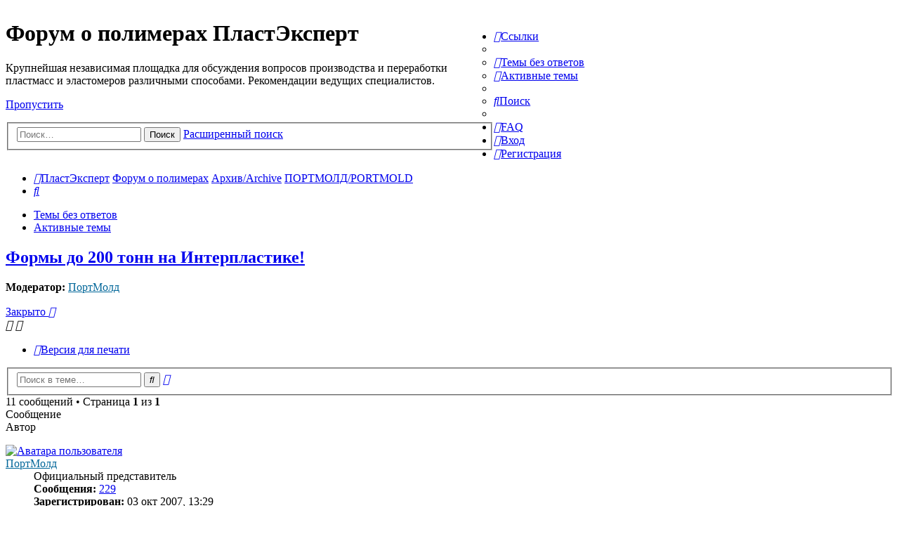

--- FILE ---
content_type: text/html; charset=UTF-8
request_url: https://forum.e-plastic.ru/portmold-f23/200-t5486.html?sid=6836230d78220e5aab4b5f252f827820
body_size: 17271
content:
<!DOCTYPE html>
<html dir="ltr" lang="ru">
<head>
<meta charset="utf-8" />
<meta http-equiv="X-UA-Compatible" content="IE=edge">
<meta name="viewport" content="width=device-width, initial-scale=1" />


<title>Формы до 200 тонн на Интерпластике! - Форум о полимерах ПластЭксперт</title>

	<link rel="alternate" type="application/atom+xml" title="Канал - Форум о полимерах ПластЭксперт" href="/app.php/feed?sid=cbd1ffad537629ee76779dbc4d2a9e8e">			<link rel="alternate" type="application/atom+xml" title="Канал - Новые темы" href="/app.php/feed/topics?sid=cbd1ffad537629ee76779dbc4d2a9e8e">		<link rel="alternate" type="application/atom+xml" title="Канал - Форум - ПОРТМОЛД/PORTMOLD" href="/app.php/feed/forum/23?sid=cbd1ffad537629ee76779dbc4d2a9e8e">	<link rel="alternate" type="application/atom+xml" title="Канал - Тема - Формы до 200 тонн на Интерпластике!" href="/app.php/feed/topic/5486?sid=cbd1ffad537629ee76779dbc4d2a9e8e">	
	<link rel="canonical" href="https://forum.e-plastic.ru/portmold-f23/200-t5486.html">

<!--
	phpBB style name: Allan Style - SUBSILVER
	Based on style:   prosilver (this is the default phpBB3 style)
	Based on style:   subsilver2 (this is the default phpBB3 style)
	Original author:  Tom Beddard ( http://www.subBlue.com/ )
	Modified by:  Allan ( http://x-tk.ru/ )
-->

<link href="./../assets/css/font-awesome.min.css?assets_version=369" rel="stylesheet">
<link href="./../styles/AllanStyle-SUBSILVER/theme/stylesheet.css?assets_version=369" rel="stylesheet">
<link href="./../styles/AllanStyle-SUBSILVER/theme/ru/stylesheet.css?assets_version=369" rel="stylesheet">

<link href="./../styles/AllanStyle-SUBSILVER/theme/slick.css?assets_version=369" rel="stylesheet">


<!--[if lte IE 9]>
	<link href="./../styles/AllanStyle-SUBSILVER/theme/tweaks.css?assets_version=369" rel="stylesheet">
<![endif]-->


<link href="./../ext/bb3mobi/exlinks/styles/all/theme/extlinks.css?assets_version=369" rel="stylesheet" media="screen" />
<link href="./../ext/gfksx/ThanksForPosts/styles/prosilver/theme/thanks.css?assets_version=369" rel="stylesheet" media="screen" />
<link href="./../ext/plast/cosmetic/styles/all/theme/cosmetic.css?assets_version=369" rel="stylesheet" media="screen" />
<link href="./../ext/plast/counterbox/styles/all/theme/counterbox.css?assets_version=369" rel="stylesheet" media="screen" />


<link rel="shortcut icon" href="/favicon.ico" />

</head>
<body id="phpbb" class="nojs notouch section-viewtopic/portmold-f23/200-t5486.html ltr ">
<!-- new year -->
<!--<br>
<br>
<br>
<br>
<div class="b-page_newyear">
  <div class="b-page__content">

  <i class="b-head-decor">
  <i class="b-head-decor__inner b-head-decor__inner_n1">
  <div class="b-ball b-ball_n1 b-ball_bounce"><div class="b-ball__right"></div><div class="b-ball__i"></div></div>
  <div class="b-ball b-ball_n2 b-ball_bounce"><div class="b-ball__right"></div><div class="b-ball__i"></div></div>
  <div class="b-ball b-ball_n3 b-ball_bounce"><div class="b-ball__right"></div><div class="b-ball__i"></div></div>
  <div class="b-ball b-ball_n4 b-ball_bounce"><div class="b-ball__right"></div><div class="b-ball__i"></div></div>
  <div class="b-ball b-ball_n5 b-ball_bounce"><div class="b-ball__right"></div><div class="b-ball__i"></div></div>
  <div class="b-ball b-ball_n6 b-ball_bounce"><div class="b-ball__right"></div><div class="b-ball__i"></div></div>
  <div class="b-ball b-ball_n7 b-ball_bounce"><div class="b-ball__right"></div><div class="b-ball__i"></div></div>
   
  <div class="b-ball b-ball_n8 b-ball_bounce"><div class="b-ball__right"></div><div class="b-ball__i"></div></div>
  <div class="b-ball b-ball_n9 b-ball_bounce"><div class="b-ball__right"></div><div class="b-ball__i"></div></div>
  <div class="b-ball b-ball_i1"><div class="b-ball__right"></div><div class="b-ball__i"></div></div>
  <div class="b-ball b-ball_i2"><div class="b-ball__right"></div><div class="b-ball__i"></div></div>
  <div class="b-ball b-ball_i3"><div class="b-ball__right"></div><div class="b-ball__i"></div></div>
  <div class="b-ball b-ball_i4"><div class="b-ball__right"></div><div class="b-ball__i"></div></div>
  <div class="b-ball b-ball_i5"><div class="b-ball__right"></div><div class="b-ball__i"></div></div>
  <div class="b-ball b-ball_i6"><div class="b-ball__right"></div><div class="b-ball__i"></div></div>
  </i>
   
  <i class="b-head-decor__inner b-head-decor__inner_n2">
  <div class="b-ball b-ball_n1 b-ball_bounce"><div class="b-ball__right"></div><div class="b-ball__i"></div></div>
  <div class="b-ball b-ball_n2 b-ball_bounce"><div class="b-ball__right"></div><div class="b-ball__i"></div></div>
  <div class="b-ball b-ball_n3 b-ball_bounce"><div class="b-ball__right"></div><div class="b-ball__i"></div></div>
  <div class="b-ball b-ball_n4 b-ball_bounce"><div class="b-ball__right"></div><div class="b-ball__i"></div></div>
  <div class="b-ball b-ball_n5 b-ball_bounce"><div class="b-ball__right"></div><div class="b-ball__i"></div></div>
  <div class="b-ball b-ball_n6 b-ball_bounce"><div class="b-ball__right"></div><div class="b-ball__i"></div></div>
  <div class="b-ball b-ball_n7 b-ball_bounce"><div class="b-ball__right"></div><div class="b-ball__i"></div></div>
  <div class="b-ball b-ball_n8 b-ball_bounce"><div class="b-ball__right"></div><div class="b-ball__i"></div></div>
   
  <div class="b-ball b-ball_n9 b-ball_bounce"><div class="b-ball__right"></div><div class="b-ball__i"></div></div>
  <div class="b-ball b-ball_i1"><div class="b-ball__right"></div><div class="b-ball__i"></div></div>
  <div class="b-ball b-ball_i2"><div class="b-ball__right"></div><div class="b-ball__i"></div></div>
  <div class="b-ball b-ball_i3"><div class="b-ball__right"></div><div class="b-ball__i"></div></div>
  <div class="b-ball b-ball_i4"><div class="b-ball__right"></div><div class="b-ball__i"></div></div>
  <div class="b-ball b-ball_i5"><div class="b-ball__right"></div><div class="b-ball__i"></div></div>
  <div class="b-ball b-ball_i6"><div class="b-ball__right"></div><div class="b-ball__i"></div></div>
  </i>
  <i class="b-head-decor__inner b-head-decor__inner_n3">
   
  <div class="b-ball b-ball_n1 b-ball_bounce"><div class="b-ball__right"></div><div class="b-ball__i"></div></div>
  <div class="b-ball b-ball_n2 b-ball_bounce"><div class="b-ball__right"></div><div class="b-ball__i"></div></div>
  <div class="b-ball b-ball_n3 b-ball_bounce"><div class="b-ball__right"></div><div class="b-ball__i"></div></div>
  <div class="b-ball b-ball_n4 b-ball_bounce"><div class="b-ball__right"></div><div class="b-ball__i"></div></div>
  <div class="b-ball b-ball_n5 b-ball_bounce"><div class="b-ball__right"></div><div class="b-ball__i"></div></div>
  <div class="b-ball b-ball_n6 b-ball_bounce"><div class="b-ball__right"></div><div class="b-ball__i"></div></div>
  <div class="b-ball b-ball_n7 b-ball_bounce"><div class="b-ball__right"></div><div class="b-ball__i"></div></div>
  <div class="b-ball b-ball_n8 b-ball_bounce"><div class="b-ball__right"></div><div class="b-ball__i"></div></div>
  <div class="b-ball b-ball_n9 b-ball_bounce"><div class="b-ball__right"></div><div class="b-ball__i"></div></div>
   
  <div class="b-ball b-ball_i1"><div class="b-ball__right"></div><div class="b-ball__i"></div></div>
  <div class="b-ball b-ball_i2"><div class="b-ball__right"></div><div class="b-ball__i"></div></div>
  <div class="b-ball b-ball_i3"><div class="b-ball__right"></div><div class="b-ball__i"></div></div>
  <div class="b-ball b-ball_i4"><div class="b-ball__right"></div><div class="b-ball__i"></div></div>
  <div class="b-ball b-ball_i5"><div class="b-ball__right"></div><div class="b-ball__i"></div></div>
  <div class="b-ball b-ball_i6"><div class="b-ball__right"></div><div class="b-ball__i"></div></div>
  </i>
  <i class="b-head-decor__inner b-head-decor__inner_n4">
  <div class="b-ball b-ball_n1 b-ball_bounce"><div class="b-ball__right"></div><div class="b-ball__i"></div></div>
   
  <div class="b-ball b-ball_n2 b-ball_bounce"><div class="b-ball__right"></div><div class="b-ball__i"></div></div>
  <div class="b-ball b-ball_n3 b-ball_bounce"><div class="b-ball__right"></div><div class="b-ball__i"></div></div>
  <div class="b-ball b-ball_n4 b-ball_bounce"><div class="b-ball__right"></div><div class="b-ball__i"></div></div>
  <div class="b-ball b-ball_n5 b-ball_bounce"><div class="b-ball__right"></div><div class="b-ball__i"></div></div>
  <div class="b-ball b-ball_n6 b-ball_bounce"><div class="b-ball__right"></div><div class="b-ball__i"></div></div>
  <div class="b-ball b-ball_n7 b-ball_bounce"><div class="b-ball__right"></div><div class="b-ball__i"></div></div>
  <div class="b-ball b-ball_n8 b-ball_bounce"><div class="b-ball__right"></div><div class="b-ball__i"></div></div>
  <div class="b-ball b-ball_n9 b-ball_bounce"><div class="b-ball__right"></div><div class="b-ball__i"></div></div>
  <div class="b-ball b-ball_i1"><div class="b-ball__right"></div><div class="b-ball__i"></div></div>
   
  <div class="b-ball b-ball_i2"><div class="b-ball__right"></div><div class="b-ball__i"></div></div>
  <div class="b-ball b-ball_i3"><div class="b-ball__right"></div><div class="b-ball__i"></div></div>
  <div class="b-ball b-ball_i4"><div class="b-ball__right"></div><div class="b-ball__i"></div></div>
  <div class="b-ball b-ball_i5"><div class="b-ball__right"></div><div class="b-ball__i"></div></div>
  <div class="b-ball b-ball_i6"><div class="b-ball__right"></div><div class="b-ball__i"></div></div>
  </i>
  <i class="b-head-decor__inner b-head-decor__inner_n5">
  <div class="b-ball b-ball_n1 b-ball_bounce"><div class="b-ball__right"></div><div class="b-ball__i"></div></div>
  <div class="b-ball b-ball_n2 b-ball_bounce"><div class="b-ball__right"></div><div class="b-ball__i"></div></div>
   
  <div class="b-ball b-ball_n3 b-ball_bounce"><div class="b-ball__right"></div><div class="b-ball__i"></div></div>
  <div class="b-ball b-ball_n4 b-ball_bounce"><div class="b-ball__right"></div><div class="b-ball__i"></div></div>
  <div class="b-ball b-ball_n5 b-ball_bounce"><div class="b-ball__right"></div><div class="b-ball__i"></div></div>
  <div class="b-ball b-ball_n6 b-ball_bounce"><div class="b-ball__right"></div><div class="b-ball__i"></div></div>
  <div class="b-ball b-ball_n7 b-ball_bounce"><div class="b-ball__right"></div><div class="b-ball__i"></div></div>
  <div class="b-ball b-ball_n8 b-ball_bounce"><div class="b-ball__right"></div><div class="b-ball__i"></div></div>
  <div class="b-ball b-ball_n9 b-ball_bounce"><div class="b-ball__right"></div><div class="b-ball__i"></div></div>
  <div class="b-ball b-ball_i1"><div class="b-ball__right"></div><div class="b-ball__i"></div></div>
  <div class="b-ball b-ball_i2"><div class="b-ball__right"></div><div class="b-ball__i"></div></div>
   
  <div class="b-ball b-ball_i3"><div class="b-ball__right"></div><div class="b-ball__i"></div></div>
  <div class="b-ball b-ball_i4"><div class="b-ball__right"></div><div class="b-ball__i"></div></div>
  <div class="b-ball b-ball_i5"><div class="b-ball__right"></div><div class="b-ball__i"></div></div>
  <div class="b-ball b-ball_i6"><div class="b-ball__right"></div><div class="b-ball__i"></div></div>
  </i>
  <i class="b-head-decor__inner b-head-decor__inner_n6">
  <div class="b-ball b-ball_n1 b-ball_bounce"><div class="b-ball__right"></div><div class="b-ball__i"></div></div>
  <div class="b-ball b-ball_n2 b-ball_bounce"><div class="b-ball__right"></div><div class="b-ball__i"></div></div>
  <div class="b-ball b-ball_n3 b-ball_bounce"><div class="b-ball__right"></div><div class="b-ball__i"></div></div>
   
  <div class="b-ball b-ball_n4 b-ball_bounce"><div class="b-ball__right"></div><div class="b-ball__i"></div></div>
  <div class="b-ball b-ball_n5 b-ball_bounce"><div class="b-ball__right"></div><div class="b-ball__i"></div></div>
  <div class="b-ball b-ball_n6 b-ball_bounce"><div class="b-ball__right"></div><div class="b-ball__i"></div></div>
  <div class="b-ball b-ball_n7 b-ball_bounce"><div class="b-ball__right"></div><div class="b-ball__i"></div></div>
  <div class="b-ball b-ball_n8 b-ball_bounce"><div class="b-ball__right"></div><div class="b-ball__i"></div></div>
  <div class="b-ball b-ball_n9 b-ball_bounce"><div class="b-ball__right"></div><div class="b-ball__i"></div></div>
  <div class="b-ball b-ball_i1"><div class="b-ball__right"></div><div class="b-ball__i"></div></div>
  <div class="b-ball b-ball_i2"><div class="b-ball__right"></div><div class="b-ball__i"></div></div>
  <div class="b-ball b-ball_i3"><div class="b-ball__right"></div><div class="b-ball__i"></div></div>
   
  <div class="b-ball b-ball_i4"><div class="b-ball__right"></div><div class="b-ball__i"></div></div>
  <div class="b-ball b-ball_i5"><div class="b-ball__right"></div><div class="b-ball__i"></div></div>
  <div class="b-ball b-ball_i6"><div class="b-ball__right"></div><div class="b-ball__i"></div></div>
  </i>
  <i class="b-head-decor__inner b-head-decor__inner_n7">
  <div class="b-ball b-ball_n1 b-ball_bounce"><div class="b-ball__right"></div><div class="b-ball__i"></div></div>
  <div class="b-ball b-ball_n2 b-ball_bounce"><div class="b-ball__right"></div><div class="b-ball__i"></div></div>
  <div class="b-ball b-ball_n3 b-ball_bounce"><div class="b-ball__right"></div><div class="b-ball__i"></div></div>
  <div class="b-ball b-ball_n4 b-ball_bounce"><div class="b-ball__right"></div><div class="b-ball__i"></div></div>
   
  <div class="b-ball b-ball_n5 b-ball_bounce"><div class="b-ball__right"></div><div class="b-ball__i"></div></div>
  <div class="b-ball b-ball_n6 b-ball_bounce"><div class="b-ball__right"></div><div class="b-ball__i"></div></div>
  <div class="b-ball b-ball_n7 b-ball_bounce"><div class="b-ball__right"></div><div class="b-ball__i"></div></div>
  <div class="b-ball b-ball_n8 b-ball_bounce"><div class="b-ball__right"></div><div class="b-ball__i"></div></div>
  <div class="b-ball b-ball_n9 b-ball_bounce"><div class="b-ball__right"></div><div class="b-ball__i"></div></div>
  <div class="b-ball b-ball_i1"><div class="b-ball__right"></div><div class="b-ball__i"></div></div>
  <div class="b-ball b-ball_i2"><div class="b-ball__right"></div><div class="b-ball__i"></div></div>
  <div class="b-ball b-ball_i3"><div class="b-ball__right"></div><div class="b-ball__i"></div></div>
  <div class="b-ball b-ball_i4"><div class="b-ball__right"></div><div class="b-ball__i"></div></div>
   
  <div class="b-ball b-ball_i5"><div class="b-ball__right"></div><div class="b-ball__i"></div></div>
  <div class="b-ball b-ball_i6"><div class="b-ball__right"></div><div class="b-ball__i"></div></div>
  </i>
  </i>
   
</div>
</div>-->
<!-- new year end -->
<div id="bbl_forum_r_1" class="bbl" style="text-align:center; background-color:#1A468D">
</div><ul class="counter-box">
	<!--noindex--><!--googleoff: index-->
	<script>
		(function(i,s,o,g,r,a,m){i['GoogleAnalyticsObject']=r;i[r]=i[r]||function(){
				(i[r].q=i[r].q||[]).push(arguments)},i[r].l=1*new Date();a=s.createElement(o),
			m=s.getElementsByTagName(o)[0];a.async=1;a.src=g;m.parentNode.insertBefore(a,m)
		})(window,document,'script','//www.google-analytics.com/analytics.js','ga');

		ga('create', 'UA-46811372-1', 'auto');
		ga('send', 'pageview');

	</script>
	<!--googleon: index--><!--/noindex-->
	<!--noindex--><!--googleoff: index-->
	<!-- Rating@Mail.ru counter -->
	<script type="text/javascript">
		var _tmr = _tmr || [];
		_tmr.push({id: "1153621", type: "pageView", start: (new Date()).getTime()});
		(function (d, w, id) {
			if (d.getElementById(id)) return;
			var ts = d.createElement("script"); ts.type = "text/javascript"; ts.async = true; ts.id = id;
			ts.src = (d.location.protocol == "https:" ? "https:" : "http:") + "//top-fwz1.mail.ru/js/code.js";
			var f = function () {var s = d.getElementsByTagName("script")[0]; s.parentNode.insertBefore(ts, s);};
			if (w.opera == "[object Opera]") { d.addEventListener("DOMContentLoaded", f, false); } else { f(); }
		})(document, window, "topmailru-code");
	</script><noscript><div style="position:absolute;left:-10000px;">
		<img src="//top-fwz1.mail.ru/counter?id=1153621;js=na" style="border:0;" height="1" width="1" alt="Рейтинг@Mail.ru" />
	</div></noscript>
	<!-- //Rating@Mail.ru counter -->
	<!--googleon: index--><!--/noindex-->
	
	<!-- Global site tag (gtag.js) - Google Analytics -->
	<script async src="https://www.googletagmanager.com/gtag/js?id=UA-127950243-1"></script>
	<script>
	  window.dataLayer = window.dataLayer || [];
	  function gtag(){dataLayer.push(arguments);}
	  gtag('js', new Date());

	  gtag('config', 'UA-127950243-1');
	</script>
</ul>
<div id="header-subsilver">
	<a id="top" class="anchor" accesskey="t"></a>
	<div class="headerbar" role="banner">
				<div class="inner">

			<div id="site-description" style="width:55%; float:left">
				<a id="logo" class="logo" href="http://e-plastic.ru" title="ПластЭксперт"><span class="imageset site_logo"></span></a>
				<h1>Форум о полимерах ПластЭксперт</h1>
				<p>Крупнейшая независимая площадка для обсуждения вопросов производства и переработки пластмасс и эластомеров различными способами. Рекомендации ведущих специалистов.</p>
				<p class="skiplink"><a href="#start_here">Пропустить</a></p>
								<div id="search-box" class="search-box search-header" role="search">
					<form action="./../search.php?sid=cbd1ffad537629ee76779dbc4d2a9e8e" method="get" id="search">
						<fieldset>
							<input name="keywords" id="keywords" type="search" maxlength="128" title="Ключевые слова" class="inputbox search tiny" size="20" value="" placeholder="Поиск…" />
							<button class="button icon-button search-icon" type="submit" title="Поиск">Поиск</button>
							<a href="./../search.php?sid=cbd1ffad537629ee76779dbc4d2a9e8e" class="button icon-button search-adv-icon" title="Расширенный поиск">Расширенный поиск</a>
							<input type="hidden" name="sid" value="cbd1ffad537629ee76779dbc4d2a9e8e" />

						</fieldset>
					</form>
				</div>
							</div>

			<div style="margin-left: 59%;">
	<div id="bbl_forum_a_1" class="bbl"></div>
	<br/>
	<div id="bbl_forum_a_2" class="bbl"></div>
</div>
		</div>
			</div>



</div>

<div id="wrap" class="wrap">
	<div id="page-header">
				<div class="navbar-top" role="navigation">
	<div class="inner">

	<ul id="nav-main" class="nav-main linklist" role="menubar">

		<li id="quick-links" class="quick-links dropdown-container responsive-menu" data-skip-responsive="true">
			<a href="#" class="dropdown-trigger">
				<i class="icon fa-bars fa-fw" aria-hidden="true"></i><span>Ссылки</span>
			</a>
			<div class="dropdown">
				<div class="pointer"><div class="pointer-inner"></div></div>
				<ul class="dropdown-contents" role="menu">
					
											<li class="separator"></li>
																									<li>
								<a href="./../search.php?search_id=unanswered&amp;sid=cbd1ffad537629ee76779dbc4d2a9e8e" role="menuitem">
									<i class="icon fa-file-o fa-fw icon-gray" aria-hidden="true"></i><span>Темы без ответов</span>
								</a>
							</li>
							<li>
								<a href="./../search.php?search_id=active_topics&amp;sid=cbd1ffad537629ee76779dbc4d2a9e8e" role="menuitem">
									<i class="icon fa-file-o fa-fw icon-blue" aria-hidden="true"></i><span>Активные темы</span>
								</a>
							</li>
							<li class="separator"></li>
							<li>
								<a href="./../search.php?sid=cbd1ffad537629ee76779dbc4d2a9e8e" role="menuitem">
									<i class="icon fa-search fa-fw" aria-hidden="true"></i><span>Поиск</span>
								</a>
							</li>
					
										<li class="separator"></li>

									</ul>
			</div>
		</li>

				<li data-skip-responsive="true">
			<a href="/app.php/help/faq?sid=cbd1ffad537629ee76779dbc4d2a9e8e" rel="help" title="Часто задаваемые вопросы" role="menuitem">
				<i class="icon fa-question-circle fa-fw" aria-hidden="true"></i><span>FAQ</span>
			</a>
		</li>
						
			<li class="rightside"  data-skip-responsive="true">
			<a href="./../ucp.php?mode=login&amp;redirect=viewtopic.php%2Fportmold-f23%2F200-t5486.html%3Ff%3D23%26t%3D5486&amp;sid=cbd1ffad537629ee76779dbc4d2a9e8e" title="Вход" accesskey="x" role="menuitem">
				<i class="icon fa-power-off fa-fw" aria-hidden="true"></i><span>Вход</span>
			</a>
		</li>
					<li class="rightside" data-skip-responsive="true">
				<a href="./../ucp.php?mode=register&amp;sid=cbd1ffad537629ee76779dbc4d2a9e8e" role="menuitem">
					<i class="icon fa-pencil-square-o  fa-fw" aria-hidden="true"></i><span>Регистрация</span>
				</a>
			</li>
						</ul>

	</div>
</div>

<div class="navbar" role="navigation">
	<div class="inner">

	<ul id="nav-breadcrumbs" class="nav-breadcrumbs linklist navlinks" role="menubar">
						<li class="breadcrumbs">
							<span class="crumb"  itemtype="http://data-vocabulary.org/Breadcrumb" itemscope=""><a href="http://e-plastic.ru" itemprop="url" data-navbar-reference="home"><i class="icon fa-home fa-fw" aria-hidden="true"></i><span itemprop="title">ПластЭксперт</span></a></span>
										<span class="crumb"  itemtype="http://data-vocabulary.org/Breadcrumb" itemscope=""><a href="./../index.php?sid=cbd1ffad537629ee76779dbc4d2a9e8e" itemprop="url" accesskey="h" data-navbar-reference="index"><span itemprop="title">Форум о полимерах</span></a></span>

											<span class="crumb"  itemtype="http://data-vocabulary.org/Breadcrumb" itemscope="" data-forum-id="59"><a href="./../archive-f59/?sid=cbd1ffad537629ee76779dbc4d2a9e8e" itemprop="url"><span itemprop="title">Архив/Archive</span></a></span>
															<span class="crumb"  itemtype="http://data-vocabulary.org/Breadcrumb" itemscope="" data-forum-id="23"><a href="./../portmold-f23/?sid=cbd1ffad537629ee76779dbc4d2a9e8e" itemprop="url"><span itemprop="title">ПОРТМОЛД/PORTMOLD</span></a></span>
												</li>
		
					<li class="rightside responsive-search">
				<a href="./../search.php?sid=cbd1ffad537629ee76779dbc4d2a9e8e" title="Параметры расширенного поиска" role="menuitem">
					<i class="icon fa-search fa-fw" aria-hidden="true"></i><span class="sr-only">Поиск</span>
				</a>
			</li>
			</ul>

	</div>
</div>

<div class="navbar-top-link">
	<div class="inner">
		<ul>
			<li class="navbar-top-link-left"><a href="./../search.php?search_id=unanswered&amp;sid=cbd1ffad537629ee76779dbc4d2a9e8e">Темы без ответов</a></li>
			<li class="navbar-top-link-left"><a href="./../search.php?search_id=active_topics&amp;sid=cbd1ffad537629ee76779dbc4d2a9e8e">Активные темы</a></li>

											</ul>
	</div>
</div>
	</div>

	
	<a id="start_here" class="anchor"></a>
	<div id="page-body" class="page-body" role="main">
		
		
<h2 class="topic-title"><a href="./../portmold-f23/200-t5486.html?sid=cbd1ffad537629ee76779dbc4d2a9e8e">Формы до 200 тонн на Интерпластике!</a></h2>
<!-- NOTE: remove the style="display: none" when you want to have the forum description on the topic body -->
<div style="display: none !important;">- Профессиональная российская компания, работающая в области форм для литья пластмасс, роботов и автоматизации.<br>
- Professional Russian company working in the field of molds for injection molding and robots.<br>
<img src="https://www.e-plastic.ru/upload/UserFiles/Image/banners_forum/portmold_logo.jpg" class="postimage" alt="Изображение"><br /></div>
<p>
	<strong>Модератор:</strong> <a href="./../memberlist.php?mode=viewprofile&amp;u=2905&amp;sid=cbd1ffad537629ee76779dbc4d2a9e8e" style="color: #006699;" class="username-coloured">ПортМолд</a>
</p>


<div class="action-bar bar-top">
	
			<a href="./../posting.php?mode=reply&amp;f=23&amp;t=5486&amp;sid=cbd1ffad537629ee76779dbc4d2a9e8e" class="button" title="Эта тема закрыта, вы не можете редактировать и оставлять сообщения в ней.">
							<span>Закрыто</span> <i class="icon fa-lock fa-fw" aria-hidden="true"></i>
					</a>
	
			<div class="dropdown-container dropdown-button-control topic-tools">
		<span title="Управление темой" class="button button-secondary dropdown-trigger dropdown-select">
			<i class="icon fa-wrench fa-fw" aria-hidden="true"></i>
			<span class="caret"><i class="icon fa-sort-down fa-fw" aria-hidden="true"></i></span>
		</span>
		<div class="dropdown">
			<div class="pointer"><div class="pointer-inner"></div></div>
			<ul class="dropdown-contents">
																												<li>
					<a href="./../viewtopic.php?f=23&amp;t=5486&amp;sid=cbd1ffad537629ee76779dbc4d2a9e8e&amp;view=print" title="Версия для печати" accesskey="p">
						<i class="icon fa-print fa-fw" aria-hidden="true"></i><span>Версия для печати</span>
					</a>
				</li>
											</ul>
		</div>
	</div>
	
			<div class="search-box" role="search">
			<form method="get" id="topic-search" action="./../search.php?sid=cbd1ffad537629ee76779dbc4d2a9e8e">
			<fieldset>
				<input class="inputbox search tiny"  type="search" name="keywords" id="search_keywords" size="20" placeholder="Поиск в теме…" />
				<button class="button button-search" type="submit" title="Поиск">
					<i class="icon fa-search fa-fw" aria-hidden="true"></i><span class="sr-only">Поиск</span>
				</button>
				<a href="./../search.php?sid=cbd1ffad537629ee76779dbc4d2a9e8e" class="button button-search-end" title="Расширенный поиск">
					<i class="icon fa-cog fa-fw" aria-hidden="true"></i><span class="sr-only">Расширенный поиск</span>
				</a>
				<input type="hidden" name="t" value="5486" />
<input type="hidden" name="sf" value="msgonly" />
<input type="hidden" name="sid" value="cbd1ffad537629ee76779dbc4d2a9e8e" />

			</fieldset>
			</form>
		</div>
	
			<div class="pagination">
			11 сообщений
							&bull; Страница <strong>1</strong> из <strong>1</strong>
					</div>
		</div>




<div id="subsilver-nav-topic">
	<div class="inner"><div class="post has-profile">
		<div class="leftsided postbody subsilver-topic-title">Сообщение</div>
		<div class="leftsided postprofile subsilver-topic-author">Автор</div>
	</div></div>
</div>

			<div id="p17768" class="post has-profile bg2">
		<div class="inner">

		<dl class="postprofile" id="profile17768">
			<dt class="has-profile-rank has-avatar">
				<div class="avatar-container">
																<a href="./../memberlist.php?mode=viewprofile&amp;u=2905&amp;sid=cbd1ffad537629ee76779dbc4d2a9e8e" class="avatar"><img class="avatar" src="./../download/file.php?avatar=2905.gif" width="81" height="45" alt="Аватара пользователя" /></a>														</div>
								<a href="./../memberlist.php?mode=viewprofile&amp;u=2905&amp;sid=cbd1ffad537629ee76779dbc4d2a9e8e" style="color: #006699;" class="username-coloured">ПортМолд</a>							</dt>

						<dd class="profile-rank">Официальный представитель</dd>			
		<dd class="profile-posts"><strong>Сообщения:</strong> <a href="./../search.php?author_id=2905&amp;sr=posts&amp;sid=cbd1ffad537629ee76779dbc4d2a9e8e">229</a></dd>		<dd class="profile-joined"><strong>Зарегистрирован:</strong> 03 окт 2007, 13:29</dd>		
		
											<dd class="profile-custom-field profile-strana"><strong>Страна, Регион, Область:</strong> Россия</dd>
												<dd class="profile-custom-field profile-city"><strong>Город:</strong> Московская обл.</dd>
																	<dd class="profile-custom-field profile-phpbb_location"><strong>Откуда:</strong> Россия</dd>
							<dd class="profile-posts" data-user-give-id="2905">
    <strong>Благодарил (а):</strong>
    <a href="/app.php/thankslist/givens/2905/true?sid=cbd1ffad537629ee76779dbc4d2a9e8e">0</a>
</dd>
<dd class="profile-posts" data-user-receive-id="2905">
    <strong>Поблагодарили:</strong>
    <a href="/app.php/thankslist/givens/2905/false?sid=cbd1ffad537629ee76779dbc4d2a9e8e">1 раз</a>
</dd>

							<dd class="profile-contact">
				<strong>Контактная информация:</strong>
				<div class="dropdown-container dropdown-left">
					<a href="#" class="dropdown-trigger" title="Контактная информация пользователя ПортМолд">
						<i class="icon fa-commenting-o fa-fw icon-lg" aria-hidden="true"></i><span class="sr-only">Контактная информация пользователя ПортМолд</span>
					</a>
					<div class="dropdown">
						<div class="pointer"><div class="pointer-inner"></div></div>
						<div class="dropdown-contents contact-icons">
																																								<div>
																	<a href="http://www.portmold.ru/" title="Сайт" class="last-cell">
										<span class="contact-icon phpbb_website-icon">Сайт</span>
									</a>
																	</div>
																					</div>
					</div>
				</div>
			</dd>
				
		</dl>

		<div class="postbody">
						<div id="post_content17768">

						<h3 class="first"><a href="#p17768">Формы до 200 тонн на Интерпластике!</a></h3>

													<ul class="post-buttons">
																																									<li>
							<a href="./../posting.php?mode=quote&amp;f=23&amp;p=17768&amp;sid=cbd1ffad537629ee76779dbc4d2a9e8e" title="Ответить с цитатой" class="button button-icon-only">
								<i class="icon fa-quote-left fa-fw" aria-hidden="true"></i><span class="sr-only">Цитата</span>
							</a>
						</li>
														</ul>
							
						<p class="author"><span class="posti"><a href="./../portmold-f23/200-t5486.html?sid=cbd1ffad537629ee76779dbc4d2a9e8e#p17768" onclick="prompt('Сообщение #1',this.href); return false;">#1</a></span> 
									<a class="unread" href="./../portmold-f23/200-t5486.html?sid=cbd1ffad537629ee76779dbc4d2a9e8e#p17768" title="Сообщение">
						<i class="icon fa-file fa-fw icon-lightgray icon-md" aria-hidden="true"></i><span class="sr-only">Сообщение</span>
					</a>
								<span class="responsive-hide"> <strong><a href="./../memberlist.php?mode=viewprofile&amp;u=2905&amp;sid=cbd1ffad537629ee76779dbc4d2a9e8e" style="color: #006699;" class="username-coloured">ПортМолд</a></strong> &raquo; </span>10 дек 2008, 13:33
			</p>
			
			
			
			<div class="content">Совместный стенд итальянской компании Ecomould s.r.l. и ее представителя в России и странах СНГ компании Портмолд будет находится в "итальянской зоне" Павильона №1 международной выставки Интерпластика-2009. <br>
<br>
Компания Портмолд будет рада видеть на своем стенде всех заинтересованных в литьевых формах. На выставке будут работать менеджеры и инженеры Портмолд, а посетители смогут лично пообщаться с генеральным менеджером компании Ecomould для выяснения всех интересующих вопросов. Ecomould - один из европейских лидеров по производству средне- и крупногабаринтных форм для литья пластмасс. <br>
Предприятие имеет многолетний опыт в выпуске литьевых пресс-форм для упаковочной индустрии, ведер и баков различного объема, ящиков, товаров для дома, щеток, паллет разной конструкции, автокомпонентов, мебели и прочих изделий. Максимальная масса литьевых форм равна 200 тоннам.</div>

			
									
						<div id='list_thanks17768'>
	</div>
<div id='div_post_reput17768'>
	</div>
			<div id="sig17768" class="signature">Формы для литья пластмасс, автоматизация Dal Maschio, ГКС Mold-Masters, комплексные решения "под ключ"</div>
						</div>

		</div>

				<div class="back2top">
						<a href="#top" class="top" title="Вернуться к началу">
				<i class="icon fa-chevron-circle-up fa-fw icon-gray" aria-hidden="true"></i>
				<span class="sr-only">Вернуться к началу</span>
			</a>
					</div>
		
		</div>
	</div>

	<hr class="divider" />
				<div id="p17789" class="post has-profile bg1">
		<div class="inner">

		<dl class="postprofile" id="profile17789">
			<dt class="no-profile-rank has-avatar">
				<div class="avatar-container">
																<a href="./../memberlist.php?mode=viewprofile&amp;u=6844&amp;sid=cbd1ffad537629ee76779dbc4d2a9e8e" class="avatar"><img class="avatar" src="./../download/file.php?avatar=6844.jpg" width="90" height="74" alt="Аватара пользователя" /></a>														</div>
								<a href="./../memberlist.php?mode=viewprofile&amp;u=6844&amp;sid=cbd1ffad537629ee76779dbc4d2a9e8e" style="color: #006699;" class="username-coloured">AUA</a>							</dt>

									
		<dd class="profile-posts"><strong>Сообщения:</strong> <a href="./../search.php?author_id=6844&amp;sr=posts&amp;sid=cbd1ffad537629ee76779dbc4d2a9e8e">19</a></dd>		<dd class="profile-joined"><strong>Зарегистрирован:</strong> 11 окт 2008, 00:58</dd>		
		
											<dd class="profile-custom-field profile-phpbb_location"><strong>Откуда:</strong> Moscow</dd>
							<dd class="profile-posts" data-user-give-id="6844">
    <strong>Благодарил (а):</strong>
    <a href="/app.php/thankslist/givens/6844/true?sid=cbd1ffad537629ee76779dbc4d2a9e8e">2 раза</a>
</dd>
<dd class="profile-posts" data-user-receive-id="6844">
    <strong>Поблагодарили:</strong>
    <a href="/app.php/thankslist/givens/6844/false?sid=cbd1ffad537629ee76779dbc4d2a9e8e">0</a>
</dd>

						
		</dl>

		<div class="postbody">
						<div id="post_content17789">

						<h3 ><a href="#p17789"></a></h3>

													<ul class="post-buttons">
																																									<li>
							<a href="./../posting.php?mode=quote&amp;f=23&amp;p=17789&amp;sid=cbd1ffad537629ee76779dbc4d2a9e8e" title="Ответить с цитатой" class="button button-icon-only">
								<i class="icon fa-quote-left fa-fw" aria-hidden="true"></i><span class="sr-only">Цитата</span>
							</a>
						</li>
														</ul>
							
						<p class="author"><span class="posti"><a href="./../portmold-f23/200-t5486.html?sid=cbd1ffad537629ee76779dbc4d2a9e8e#p17789" onclick="prompt('Сообщение #2',this.href); return false;">#2</a></span> 
									<a class="unread" href="./../portmold-f23/200-t5486.html?sid=cbd1ffad537629ee76779dbc4d2a9e8e#p17789" title="Сообщение">
						<i class="icon fa-file fa-fw icon-lightgray icon-md" aria-hidden="true"></i><span class="sr-only">Сообщение</span>
					</a>
								<span class="responsive-hide"> <strong><a href="./../memberlist.php?mode=viewprofile&amp;u=6844&amp;sid=cbd1ffad537629ee76779dbc4d2a9e8e" style="color: #006699;" class="username-coloured">AUA</a></strong> &raquo; </span>11 дек 2008, 21:54
			</p>
			
			
			
			<div class="content"><blockquote><div><cite>ПортМолд писал(а):</cite>Максимальная масса литьевых форм равна 200 тоннам.</div></blockquote>
Какие же у них там в ихних Итальях термопласты :shock: <br>
Если даже формы по 200тонн!!! :lol: <br>
Все на Интерпластику смотреть формы 200тонн, а то все разберут.</div>

			
									
						<div id='list_thanks17789'>
	</div>
<div id='div_post_reput17789'>
	</div>
			
						</div>

		</div>

				<div class="back2top">
						<a href="#top" class="top" title="Вернуться к началу">
				<i class="icon fa-chevron-circle-up fa-fw icon-gray" aria-hidden="true"></i>
				<span class="sr-only">Вернуться к началу</span>
			</a>
					</div>
		
		</div>
	</div>

	<hr class="divider" />
				<div id="p17804" class="post has-profile bg2">
		<div class="inner">

		<dl class="postprofile" id="profile17804">
			<dt class="no-profile-rank has-avatar">
				<div class="avatar-container">
																<a href="./../memberlist.php?mode=viewprofile&amp;u=101&amp;sid=cbd1ffad537629ee76779dbc4d2a9e8e" class="avatar"><img class="avatar" src="./../download/file.php?avatar=101.gif" width="90" height="90" alt="Аватара пользователя" /></a>														</div>
								<a href="./../memberlist.php?mode=viewprofile&amp;u=101&amp;sid=cbd1ffad537629ee76779dbc4d2a9e8e" style="color: #006699;" class="username-coloured">Валерий</a>							</dt>

									
		<dd class="profile-posts"><strong>Сообщения:</strong> <a href="./../search.php?author_id=101&amp;sr=posts&amp;sid=cbd1ffad537629ee76779dbc4d2a9e8e">1164</a></dd>		<dd class="profile-joined"><strong>Зарегистрирован:</strong> 20 мар 2007, 08:41</dd>		
		
											<dd class="profile-custom-field profile-strana"><strong>Страна, Регион, Область:</strong> Без ПМЖ</dd>
												<dd class="profile-custom-field profile-city"><strong>Город:</strong> Без ПМЖ</dd>
							<dd class="profile-posts" data-user-give-id="101">
    <strong>Благодарил (а):</strong>
    <a href="/app.php/thankslist/givens/101/true?sid=cbd1ffad537629ee76779dbc4d2a9e8e">0</a>
</dd>
<dd class="profile-posts" data-user-receive-id="101">
    <strong>Поблагодарили:</strong>
    <a href="/app.php/thankslist/givens/101/false?sid=cbd1ffad537629ee76779dbc4d2a9e8e">0</a>
</dd>

						
		</dl>

		<div class="postbody">
						<div id="post_content17804">

						<h3 ><a href="#p17804"></a></h3>

													<ul class="post-buttons">
																																									<li>
							<a href="./../posting.php?mode=quote&amp;f=23&amp;p=17804&amp;sid=cbd1ffad537629ee76779dbc4d2a9e8e" title="Ответить с цитатой" class="button button-icon-only">
								<i class="icon fa-quote-left fa-fw" aria-hidden="true"></i><span class="sr-only">Цитата</span>
							</a>
						</li>
														</ul>
							
						<p class="author"><span class="posti"><a href="./../portmold-f23/200-t5486.html?sid=cbd1ffad537629ee76779dbc4d2a9e8e#p17804" onclick="prompt('Сообщение #3',this.href); return false;">#3</a></span> 
									<a class="unread" href="./../portmold-f23/200-t5486.html?sid=cbd1ffad537629ee76779dbc4d2a9e8e#p17804" title="Сообщение">
						<i class="icon fa-file fa-fw icon-lightgray icon-md" aria-hidden="true"></i><span class="sr-only">Сообщение</span>
					</a>
								<span class="responsive-hide"> <strong><a href="./../memberlist.php?mode=viewprofile&amp;u=101&amp;sid=cbd1ffad537629ee76779dbc4d2a9e8e" style="color: #006699;" class="username-coloured">Валерий</a></strong> &raquo; </span>12 дек 2008, 13:21
			</p>
			
			
			
			<div class="content">Не думаю, что Ecomould привезет форму в 200 тонн на Интерпластику... :D  Не того размаха выставка...<br>
Но то, что они отлично делают формы для крупногабаритных изделий - это факт.</div>

			
									
						<div id='list_thanks17804'>
	</div>
<div id='div_post_reput17804'>
	</div>
			
						</div>

		</div>

				<div class="back2top">
						<a href="#top" class="top" title="Вернуться к началу">
				<i class="icon fa-chevron-circle-up fa-fw icon-gray" aria-hidden="true"></i>
				<span class="sr-only">Вернуться к началу</span>
			</a>
					</div>
		
		</div>
	</div>

	<hr class="divider" />
				<div id="p17808" class="post has-profile bg1">
		<div class="inner">

		<dl class="postprofile" id="profile17808">
			<dt class="no-profile-rank has-avatar">
				<div class="avatar-container">
																<a href="./../memberlist.php?mode=viewprofile&amp;u=6844&amp;sid=cbd1ffad537629ee76779dbc4d2a9e8e" class="avatar"><img class="avatar" src="./../download/file.php?avatar=6844.jpg" width="90" height="74" alt="Аватара пользователя" /></a>														</div>
								<a href="./../memberlist.php?mode=viewprofile&amp;u=6844&amp;sid=cbd1ffad537629ee76779dbc4d2a9e8e" style="color: #006699;" class="username-coloured">AUA</a>							</dt>

									
		<dd class="profile-posts"><strong>Сообщения:</strong> <a href="./../search.php?author_id=6844&amp;sr=posts&amp;sid=cbd1ffad537629ee76779dbc4d2a9e8e">19</a></dd>		<dd class="profile-joined"><strong>Зарегистрирован:</strong> 11 окт 2008, 00:58</dd>		
		
											<dd class="profile-custom-field profile-phpbb_location"><strong>Откуда:</strong> Moscow</dd>
							<dd class="profile-posts" data-user-give-id="6844">
    <strong>Благодарил (а):</strong>
    <a href="/app.php/thankslist/givens/6844/true?sid=cbd1ffad537629ee76779dbc4d2a9e8e">2 раза</a>
</dd>
<dd class="profile-posts" data-user-receive-id="6844">
    <strong>Поблагодарили:</strong>
    <a href="/app.php/thankslist/givens/6844/false?sid=cbd1ffad537629ee76779dbc4d2a9e8e">0</a>
</dd>

						
		</dl>

		<div class="postbody">
						<div id="post_content17808">

						<h3 ><a href="#p17808"></a></h3>

													<ul class="post-buttons">
																																									<li>
							<a href="./../posting.php?mode=quote&amp;f=23&amp;p=17808&amp;sid=cbd1ffad537629ee76779dbc4d2a9e8e" title="Ответить с цитатой" class="button button-icon-only">
								<i class="icon fa-quote-left fa-fw" aria-hidden="true"></i><span class="sr-only">Цитата</span>
							</a>
						</li>
														</ul>
							
						<p class="author"><span class="posti"><a href="./../portmold-f23/200-t5486.html?sid=cbd1ffad537629ee76779dbc4d2a9e8e#p17808" onclick="prompt('Сообщение #4',this.href); return false;">#4</a></span> 
									<a class="unread" href="./../portmold-f23/200-t5486.html?sid=cbd1ffad537629ee76779dbc4d2a9e8e#p17808" title="Сообщение">
						<i class="icon fa-file fa-fw icon-lightgray icon-md" aria-hidden="true"></i><span class="sr-only">Сообщение</span>
					</a>
								<span class="responsive-hide"> <strong><a href="./../memberlist.php?mode=viewprofile&amp;u=6844&amp;sid=cbd1ffad537629ee76779dbc4d2a9e8e" style="color: #006699;" class="username-coloured">AUA</a></strong> &raquo; </span>12 дек 2008, 16:16
			</p>
			
			
			
			<div class="content">А подскажите пожалуйста для литья каких деталей требуются формы 200тонн? На сайте Ecomould я таких не нашел <img alt=":cry:" class="emoji smilies" draggable="false" src="https://cdn.jsdelivr.net/gh/s9e/emoji-assets-twemoji@11.2/dist/svgz/1f622.svgz"></div>

			
									
						<div id='list_thanks17808'>
	</div>
<div id='div_post_reput17808'>
	</div>
			
						</div>

		</div>

				<div class="back2top">
						<a href="#top" class="top" title="Вернуться к началу">
				<i class="icon fa-chevron-circle-up fa-fw icon-gray" aria-hidden="true"></i>
				<span class="sr-only">Вернуться к началу</span>
			</a>
					</div>
		
		</div>
	</div>

	<hr class="divider" />
				<div id="p17812" class="post has-profile bg2">
		<div class="inner">

		<dl class="postprofile" id="profile17812">
			<dt class="has-profile-rank has-avatar">
				<div class="avatar-container">
																<a href="./../memberlist.php?mode=viewprofile&amp;u=2905&amp;sid=cbd1ffad537629ee76779dbc4d2a9e8e" class="avatar"><img class="avatar" src="./../download/file.php?avatar=2905.gif" width="81" height="45" alt="Аватара пользователя" /></a>														</div>
								<a href="./../memberlist.php?mode=viewprofile&amp;u=2905&amp;sid=cbd1ffad537629ee76779dbc4d2a9e8e" style="color: #006699;" class="username-coloured">ПортМолд</a>							</dt>

						<dd class="profile-rank">Официальный представитель</dd>			
		<dd class="profile-posts"><strong>Сообщения:</strong> <a href="./../search.php?author_id=2905&amp;sr=posts&amp;sid=cbd1ffad537629ee76779dbc4d2a9e8e">229</a></dd>		<dd class="profile-joined"><strong>Зарегистрирован:</strong> 03 окт 2007, 13:29</dd>		
		
											<dd class="profile-custom-field profile-strana"><strong>Страна, Регион, Область:</strong> Россия</dd>
												<dd class="profile-custom-field profile-city"><strong>Город:</strong> Московская обл.</dd>
																	<dd class="profile-custom-field profile-phpbb_location"><strong>Откуда:</strong> Россия</dd>
							<dd class="profile-posts" data-user-give-id="2905">
    <strong>Благодарил (а):</strong>
    <a href="/app.php/thankslist/givens/2905/true?sid=cbd1ffad537629ee76779dbc4d2a9e8e">0</a>
</dd>
<dd class="profile-posts" data-user-receive-id="2905">
    <strong>Поблагодарили:</strong>
    <a href="/app.php/thankslist/givens/2905/false?sid=cbd1ffad537629ee76779dbc4d2a9e8e">1 раз</a>
</dd>

							<dd class="profile-contact">
				<strong>Контактная информация:</strong>
				<div class="dropdown-container dropdown-left">
					<a href="#" class="dropdown-trigger" title="Контактная информация пользователя ПортМолд">
						<i class="icon fa-commenting-o fa-fw icon-lg" aria-hidden="true"></i><span class="sr-only">Контактная информация пользователя ПортМолд</span>
					</a>
					<div class="dropdown">
						<div class="pointer"><div class="pointer-inner"></div></div>
						<div class="dropdown-contents contact-icons">
																																								<div>
																	<a href="http://www.portmold.ru/" title="Сайт" class="last-cell">
										<span class="contact-icon phpbb_website-icon">Сайт</span>
									</a>
																	</div>
																					</div>
					</div>
				</div>
			</dd>
				
		</dl>

		<div class="postbody">
						<div id="post_content17812">

						<h3 ><a href="#p17812"></a></h3>

													<ul class="post-buttons">
																																									<li>
							<a href="./../posting.php?mode=quote&amp;f=23&amp;p=17812&amp;sid=cbd1ffad537629ee76779dbc4d2a9e8e" title="Ответить с цитатой" class="button button-icon-only">
								<i class="icon fa-quote-left fa-fw" aria-hidden="true"></i><span class="sr-only">Цитата</span>
							</a>
						</li>
														</ul>
							
						<p class="author"><span class="posti"><a href="./../portmold-f23/200-t5486.html?sid=cbd1ffad537629ee76779dbc4d2a9e8e#p17812" onclick="prompt('Сообщение #5',this.href); return false;">#5</a></span> 
									<a class="unread" href="./../portmold-f23/200-t5486.html?sid=cbd1ffad537629ee76779dbc4d2a9e8e#p17812" title="Сообщение">
						<i class="icon fa-file fa-fw icon-lightgray icon-md" aria-hidden="true"></i><span class="sr-only">Сообщение</span>
					</a>
								<span class="responsive-hide"> <strong><a href="./../memberlist.php?mode=viewprofile&amp;u=2905&amp;sid=cbd1ffad537629ee76779dbc4d2a9e8e" style="color: #006699;" class="username-coloured">ПортМолд</a></strong> &raquo; </span>12 дек 2008, 19:20
			</p>
			
			
			
			<div class="content">Вообще говоря, конструкцию изделия задает обычно заказчик. Возмоности производства позволяют изготавливать формы весом до 200 тонн, а что это будет - хоть вагон - решать клиенту.<br>
На нашей практике все запросы были пока в пределах 50 тонн.</div>

			
									
						<div id='list_thanks17812'>
	</div>
<div id='div_post_reput17812'>
	</div>
			<div id="sig17812" class="signature">Формы для литья пластмасс, автоматизация Dal Maschio, ГКС Mold-Masters, комплексные решения "под ключ"</div>
						</div>

		</div>

				<div class="back2top">
						<a href="#top" class="top" title="Вернуться к началу">
				<i class="icon fa-chevron-circle-up fa-fw icon-gray" aria-hidden="true"></i>
				<span class="sr-only">Вернуться к началу</span>
			</a>
					</div>
		
		</div>
	</div>

	<hr class="divider" />
				<div id="p17834" class="post has-profile bg1">
		<div class="inner">

		<dl class="postprofile" id="profile17834">
			<dt class="no-profile-rank no-avatar">
				<div class="avatar-container">
																			</div>
								<a href="./../memberlist.php?mode=viewprofile&amp;u=18&amp;sid=cbd1ffad537629ee76779dbc4d2a9e8e" style="color: #006699;" class="username-coloured">МихалИваныч</a>							</dt>

									
		<dd class="profile-posts"><strong>Сообщения:</strong> <a href="./../search.php?author_id=18&amp;sr=posts&amp;sid=cbd1ffad537629ee76779dbc4d2a9e8e">1993</a></dd>		<dd class="profile-joined"><strong>Зарегистрирован:</strong> 13 дек 2006, 16:20</dd>		
		
											<dd class="profile-custom-field profile-strana"><strong>Страна, Регион, Область:</strong> Россия</dd>
												<dd class="profile-custom-field profile-city"><strong>Город:</strong> МО</dd>
							<dd class="profile-posts" data-user-give-id="18">
    <strong>Благодарил (а):</strong>
    <a href="/app.php/thankslist/givens/18/true?sid=cbd1ffad537629ee76779dbc4d2a9e8e">25 раз</a>
</dd>
<dd class="profile-posts" data-user-receive-id="18">
    <strong>Поблагодарили:</strong>
    <a href="/app.php/thankslist/givens/18/false?sid=cbd1ffad537629ee76779dbc4d2a9e8e">244 раза</a>
</dd>

						
		</dl>

		<div class="postbody">
						<div id="post_content17834">

						<h3 ><a href="#p17834"></a></h3>

													<ul class="post-buttons">
																																									<li>
							<a href="./../posting.php?mode=quote&amp;f=23&amp;p=17834&amp;sid=cbd1ffad537629ee76779dbc4d2a9e8e" title="Ответить с цитатой" class="button button-icon-only">
								<i class="icon fa-quote-left fa-fw" aria-hidden="true"></i><span class="sr-only">Цитата</span>
							</a>
						</li>
														</ul>
							
						<p class="author"><span class="posti"><a href="./../portmold-f23/200-t5486.html?sid=cbd1ffad537629ee76779dbc4d2a9e8e#p17834" onclick="prompt('Сообщение #6',this.href); return false;">#6</a></span> 
									<a class="unread" href="./../portmold-f23/200-t5486.html?sid=cbd1ffad537629ee76779dbc4d2a9e8e#p17834" title="Сообщение">
						<i class="icon fa-file fa-fw icon-lightgray icon-md" aria-hidden="true"></i><span class="sr-only">Сообщение</span>
					</a>
								<span class="responsive-hide"> <strong><a href="./../memberlist.php?mode=viewprofile&amp;u=18&amp;sid=cbd1ffad537629ee76779dbc4d2a9e8e" style="color: #006699;" class="username-coloured">МихалИваныч</a></strong> &raquo; </span>13 дек 2008, 22:21
			</p>
			
			
			
			<div class="content"><blockquote><div><cite>AUA писал(а):</cite>А подскажите пожалуйста для литья каких деталей требуются формы 200тонн? На сайте Ecomould я таких не нашел <img alt=":cry:" class="emoji smilies" draggable="false" src="https://cdn.jsdelivr.net/gh/s9e/emoji-assets-twemoji@11.2/dist/svgz/1f622.svgz"></div></blockquote>
На других сайтах посмотрите  :) <br>
Правда не думаю, что для России это актуально. У нас даже мусорных баков не выпускают, позор!</div>

			
									
						<div id='list_thanks17834'>
	</div>
<div id='div_post_reput17834'>
	</div>
			<div id="sig17834" class="signature">Тот, кто красиво говорит и обладает привлекательной наружностью, редко бывает истинно человечен. Конфуций</div>
						</div>

		</div>

				<div class="back2top">
						<a href="#top" class="top" title="Вернуться к началу">
				<i class="icon fa-chevron-circle-up fa-fw icon-gray" aria-hidden="true"></i>
				<span class="sr-only">Вернуться к началу</span>
			</a>
					</div>
		
		</div>
	</div>

	<hr class="divider" />
				<div id="p18022" class="post has-profile bg2">
		<div class="inner">

		<dl class="postprofile" id="profile18022">
			<dt class="has-profile-rank has-avatar">
				<div class="avatar-container">
																<a href="./../memberlist.php?mode=viewprofile&amp;u=2905&amp;sid=cbd1ffad537629ee76779dbc4d2a9e8e" class="avatar"><img class="avatar" src="./../download/file.php?avatar=2905.gif" width="81" height="45" alt="Аватара пользователя" /></a>														</div>
								<a href="./../memberlist.php?mode=viewprofile&amp;u=2905&amp;sid=cbd1ffad537629ee76779dbc4d2a9e8e" style="color: #006699;" class="username-coloured">ПортМолд</a>							</dt>

						<dd class="profile-rank">Официальный представитель</dd>			
		<dd class="profile-posts"><strong>Сообщения:</strong> <a href="./../search.php?author_id=2905&amp;sr=posts&amp;sid=cbd1ffad537629ee76779dbc4d2a9e8e">229</a></dd>		<dd class="profile-joined"><strong>Зарегистрирован:</strong> 03 окт 2007, 13:29</dd>		
		
											<dd class="profile-custom-field profile-strana"><strong>Страна, Регион, Область:</strong> Россия</dd>
												<dd class="profile-custom-field profile-city"><strong>Город:</strong> Московская обл.</dd>
																	<dd class="profile-custom-field profile-phpbb_location"><strong>Откуда:</strong> Россия</dd>
							<dd class="profile-posts" data-user-give-id="2905">
    <strong>Благодарил (а):</strong>
    <a href="/app.php/thankslist/givens/2905/true?sid=cbd1ffad537629ee76779dbc4d2a9e8e">0</a>
</dd>
<dd class="profile-posts" data-user-receive-id="2905">
    <strong>Поблагодарили:</strong>
    <a href="/app.php/thankslist/givens/2905/false?sid=cbd1ffad537629ee76779dbc4d2a9e8e">1 раз</a>
</dd>

							<dd class="profile-contact">
				<strong>Контактная информация:</strong>
				<div class="dropdown-container dropdown-left">
					<a href="#" class="dropdown-trigger" title="Контактная информация пользователя ПортМолд">
						<i class="icon fa-commenting-o fa-fw icon-lg" aria-hidden="true"></i><span class="sr-only">Контактная информация пользователя ПортМолд</span>
					</a>
					<div class="dropdown">
						<div class="pointer"><div class="pointer-inner"></div></div>
						<div class="dropdown-contents contact-icons">
																																								<div>
																	<a href="http://www.portmold.ru/" title="Сайт" class="last-cell">
										<span class="contact-icon phpbb_website-icon">Сайт</span>
									</a>
																	</div>
																					</div>
					</div>
				</div>
			</dd>
				
		</dl>

		<div class="postbody">
						<div id="post_content18022">

						<h3 ><a href="#p18022"></a></h3>

													<ul class="post-buttons">
																																									<li>
							<a href="./../posting.php?mode=quote&amp;f=23&amp;p=18022&amp;sid=cbd1ffad537629ee76779dbc4d2a9e8e" title="Ответить с цитатой" class="button button-icon-only">
								<i class="icon fa-quote-left fa-fw" aria-hidden="true"></i><span class="sr-only">Цитата</span>
							</a>
						</li>
														</ul>
							
						<p class="author"><span class="posti"><a href="./../portmold-f23/200-t5486.html?sid=cbd1ffad537629ee76779dbc4d2a9e8e#p18022" onclick="prompt('Сообщение #7',this.href); return false;">#7</a></span> 
									<a class="unread" href="./../portmold-f23/200-t5486.html?sid=cbd1ffad537629ee76779dbc4d2a9e8e#p18022" title="Сообщение">
						<i class="icon fa-file fa-fw icon-lightgray icon-md" aria-hidden="true"></i><span class="sr-only">Сообщение</span>
					</a>
								<span class="responsive-hide"> <strong><a href="./../memberlist.php?mode=viewprofile&amp;u=2905&amp;sid=cbd1ffad537629ee76779dbc4d2a9e8e" style="color: #006699;" class="username-coloured">ПортМолд</a></strong> &raquo; </span>25 дек 2008, 17:11
			</p>
			
			
			
			<div class="content">Официально сообщаю, что самая большая форма, выпущенная компанией Экомолд была весом как раз 200 тонн и эксплуатировалась на ТПА в 6000 тонн смыканием.<br>
Форма предназначалась для литья ну очень большой емкости.  :)</div>

			
									
						<div id='list_thanks18022'>
	</div>
<div id='div_post_reput18022'>
	</div>
			<div id="sig18022" class="signature">Формы для литья пластмасс, автоматизация Dal Maschio, ГКС Mold-Masters, комплексные решения "под ключ"</div>
						</div>

		</div>

				<div class="back2top">
						<a href="#top" class="top" title="Вернуться к началу">
				<i class="icon fa-chevron-circle-up fa-fw icon-gray" aria-hidden="true"></i>
				<span class="sr-only">Вернуться к началу</span>
			</a>
					</div>
		
		</div>
	</div>

	<hr class="divider" />
				<div id="p18066" class="post has-profile bg1">
		<div class="inner">

		<dl class="postprofile" id="profile18066">
			<dt class="no-profile-rank has-avatar">
				<div class="avatar-container">
																<a href="./../memberlist.php?mode=viewprofile&amp;u=122&amp;sid=cbd1ffad537629ee76779dbc4d2a9e8e" class="avatar"><img class="avatar" src="./../download/file.php?avatar=122.jpg" width="90" height="90" alt="Аватара пользователя" /></a>														</div>
								<a href="./../memberlist.php?mode=viewprofile&amp;u=122&amp;sid=cbd1ffad537629ee76779dbc4d2a9e8e" style="color: #006699;" class="username-coloured">ISV</a>							</dt>

									
		<dd class="profile-posts"><strong>Сообщения:</strong> <a href="./../search.php?author_id=122&amp;sr=posts&amp;sid=cbd1ffad537629ee76779dbc4d2a9e8e">975</a></dd>		<dd class="profile-joined"><strong>Зарегистрирован:</strong> 01 апр 2007, 21:48</dd>		
		
																<dd class="profile-custom-field profile-phpbb_location"><strong>Откуда:</strong> Москва</dd>
							<dd class="profile-posts" data-user-give-id="122">
    <strong>Благодарил (а):</strong>
    <a href="/app.php/thankslist/givens/122/true?sid=cbd1ffad537629ee76779dbc4d2a9e8e">0</a>
</dd>
<dd class="profile-posts" data-user-receive-id="122">
    <strong>Поблагодарили:</strong>
    <a href="/app.php/thankslist/givens/122/false?sid=cbd1ffad537629ee76779dbc4d2a9e8e">0</a>
</dd>

							<dd class="profile-contact">
				<strong>Контактная информация:</strong>
				<div class="dropdown-container dropdown-left">
					<a href="#" class="dropdown-trigger" title="Контактная информация пользователя ISV">
						<i class="icon fa-commenting-o fa-fw icon-lg" aria-hidden="true"></i><span class="sr-only">Контактная информация пользователя ISV</span>
					</a>
					<div class="dropdown">
						<div class="pointer"><div class="pointer-inner"></div></div>
						<div class="dropdown-contents contact-icons">
																																								<div>
																	<a href="http://www.recycling.nm.ru" title="Сайт" class="last-cell">
										<span class="contact-icon phpbb_website-icon">Сайт</span>
									</a>
																	</div>
																					</div>
					</div>
				</div>
			</dd>
				
		</dl>

		<div class="postbody">
						<div id="post_content18066">

						<h3 ><a href="#p18066"></a></h3>

													<ul class="post-buttons">
																																									<li>
							<a href="./../posting.php?mode=quote&amp;f=23&amp;p=18066&amp;sid=cbd1ffad537629ee76779dbc4d2a9e8e" title="Ответить с цитатой" class="button button-icon-only">
								<i class="icon fa-quote-left fa-fw" aria-hidden="true"></i><span class="sr-only">Цитата</span>
							</a>
						</li>
														</ul>
							
						<p class="author"><span class="posti"><a href="./../portmold-f23/200-t5486.html?sid=cbd1ffad537629ee76779dbc4d2a9e8e#p18066" onclick="prompt('Сообщение #8',this.href); return false;">#8</a></span> 
									<a class="unread" href="./../portmold-f23/200-t5486.html?sid=cbd1ffad537629ee76779dbc4d2a9e8e#p18066" title="Сообщение">
						<i class="icon fa-file fa-fw icon-lightgray icon-md" aria-hidden="true"></i><span class="sr-only">Сообщение</span>
					</a>
								<span class="responsive-hide"> <strong><a href="./../memberlist.php?mode=viewprofile&amp;u=122&amp;sid=cbd1ffad537629ee76779dbc4d2a9e8e" style="color: #006699;" class="username-coloured">ISV</a></strong> &raquo; </span>29 дек 2008, 00:06
			</p>
			
			
			
			<div class="content">Если эта лит. маш. была без пресс-формы?</div>

			
									
						<div id='list_thanks18066'>
	</div>
<div id='div_post_reput18066'>
	</div>
			<div id="sig18066" class="signature">«Не смейся над глупым, возможно, он умнее тебя!».</div>
						</div>

		</div>

				<div class="back2top">
						<a href="#top" class="top" title="Вернуться к началу">
				<i class="icon fa-chevron-circle-up fa-fw icon-gray" aria-hidden="true"></i>
				<span class="sr-only">Вернуться к началу</span>
			</a>
					</div>
		
		</div>
	</div>

	<hr class="divider" />
				<div id="p18177" class="post has-profile bg2">
		<div class="inner">

		<dl class="postprofile" id="profile18177">
			<dt class="has-profile-rank has-avatar">
				<div class="avatar-container">
																<a href="./../memberlist.php?mode=viewprofile&amp;u=2905&amp;sid=cbd1ffad537629ee76779dbc4d2a9e8e" class="avatar"><img class="avatar" src="./../download/file.php?avatar=2905.gif" width="81" height="45" alt="Аватара пользователя" /></a>														</div>
								<a href="./../memberlist.php?mode=viewprofile&amp;u=2905&amp;sid=cbd1ffad537629ee76779dbc4d2a9e8e" style="color: #006699;" class="username-coloured">ПортМолд</a>							</dt>

						<dd class="profile-rank">Официальный представитель</dd>			
		<dd class="profile-posts"><strong>Сообщения:</strong> <a href="./../search.php?author_id=2905&amp;sr=posts&amp;sid=cbd1ffad537629ee76779dbc4d2a9e8e">229</a></dd>		<dd class="profile-joined"><strong>Зарегистрирован:</strong> 03 окт 2007, 13:29</dd>		
		
											<dd class="profile-custom-field profile-strana"><strong>Страна, Регион, Область:</strong> Россия</dd>
												<dd class="profile-custom-field profile-city"><strong>Город:</strong> Московская обл.</dd>
																	<dd class="profile-custom-field profile-phpbb_location"><strong>Откуда:</strong> Россия</dd>
							<dd class="profile-posts" data-user-give-id="2905">
    <strong>Благодарил (а):</strong>
    <a href="/app.php/thankslist/givens/2905/true?sid=cbd1ffad537629ee76779dbc4d2a9e8e">0</a>
</dd>
<dd class="profile-posts" data-user-receive-id="2905">
    <strong>Поблагодарили:</strong>
    <a href="/app.php/thankslist/givens/2905/false?sid=cbd1ffad537629ee76779dbc4d2a9e8e">1 раз</a>
</dd>

							<dd class="profile-contact">
				<strong>Контактная информация:</strong>
				<div class="dropdown-container dropdown-left">
					<a href="#" class="dropdown-trigger" title="Контактная информация пользователя ПортМолд">
						<i class="icon fa-commenting-o fa-fw icon-lg" aria-hidden="true"></i><span class="sr-only">Контактная информация пользователя ПортМолд</span>
					</a>
					<div class="dropdown">
						<div class="pointer"><div class="pointer-inner"></div></div>
						<div class="dropdown-contents contact-icons">
																																								<div>
																	<a href="http://www.portmold.ru/" title="Сайт" class="last-cell">
										<span class="contact-icon phpbb_website-icon">Сайт</span>
									</a>
																	</div>
																					</div>
					</div>
				</div>
			</dd>
				
		</dl>

		<div class="postbody">
						<div id="post_content18177">

						<h3 ><a href="#p18177"></a></h3>

													<ul class="post-buttons">
																																									<li>
							<a href="./../posting.php?mode=quote&amp;f=23&amp;p=18177&amp;sid=cbd1ffad537629ee76779dbc4d2a9e8e" title="Ответить с цитатой" class="button button-icon-only">
								<i class="icon fa-quote-left fa-fw" aria-hidden="true"></i><span class="sr-only">Цитата</span>
							</a>
						</li>
														</ul>
							
						<p class="author"><span class="posti"><a href="./../portmold-f23/200-t5486.html?sid=cbd1ffad537629ee76779dbc4d2a9e8e#p18177" onclick="prompt('Сообщение #9',this.href); return false;">#9</a></span> 
									<a class="unread" href="./../portmold-f23/200-t5486.html?sid=cbd1ffad537629ee76779dbc4d2a9e8e#p18177" title="Сообщение">
						<i class="icon fa-file fa-fw icon-lightgray icon-md" aria-hidden="true"></i><span class="sr-only">Сообщение</span>
					</a>
								<span class="responsive-hide"> <strong><a href="./../memberlist.php?mode=viewprofile&amp;u=2905&amp;sid=cbd1ffad537629ee76779dbc4d2a9e8e" style="color: #006699;" class="username-coloured">ПортМолд</a></strong> &raquo; </span>12 янв 2009, 15:49
			</p>
			
			
			
			<div class="content"><blockquote><div><cite>ISV писал(а):</cite>Если эта лит. маш. была без пресс-формы?</div></blockquote>

Извините, не понял.</div>

			
									
						<div id='list_thanks18177'>
	</div>
<div id='div_post_reput18177'>
	</div>
			<div id="sig18177" class="signature">Формы для литья пластмасс, автоматизация Dal Maschio, ГКС Mold-Masters, комплексные решения "под ключ"</div>
						</div>

		</div>

				<div class="back2top">
						<a href="#top" class="top" title="Вернуться к началу">
				<i class="icon fa-chevron-circle-up fa-fw icon-gray" aria-hidden="true"></i>
				<span class="sr-only">Вернуться к началу</span>
			</a>
					</div>
		
		</div>
	</div>

	<hr class="divider" />
				<div id="p18405" class="post has-profile bg1">
		<div class="inner">

		<dl class="postprofile" id="profile18405">
			<dt class="no-profile-rank no-avatar">
				<div class="avatar-container">
																			</div>
								<a href="./../memberlist.php?mode=viewprofile&amp;u=12&amp;sid=cbd1ffad537629ee76779dbc4d2a9e8e" style="color: #006699;" class="username-coloured">Александр</a>							</dt>

									
		<dd class="profile-posts"><strong>Сообщения:</strong> <a href="./../search.php?author_id=12&amp;sr=posts&amp;sid=cbd1ffad537629ee76779dbc4d2a9e8e">963</a></dd>		<dd class="profile-joined"><strong>Зарегистрирован:</strong> 05 дек 2006, 11:32</dd>		
		
											<dd class="profile-custom-field profile-phpbb_location"><strong>Откуда:</strong> Москва</dd>
							<dd class="profile-posts" data-user-give-id="12">
    <strong>Благодарил (а):</strong>
    <a href="/app.php/thankslist/givens/12/true?sid=cbd1ffad537629ee76779dbc4d2a9e8e">0</a>
</dd>
<dd class="profile-posts" data-user-receive-id="12">
    <strong>Поблагодарили:</strong>
    <a href="/app.php/thankslist/givens/12/false?sid=cbd1ffad537629ee76779dbc4d2a9e8e">0</a>
</dd>

						
		</dl>

		<div class="postbody">
						<div id="post_content18405">

						<h3 ><a href="#p18405"></a></h3>

													<ul class="post-buttons">
																																									<li>
							<a href="./../posting.php?mode=quote&amp;f=23&amp;p=18405&amp;sid=cbd1ffad537629ee76779dbc4d2a9e8e" title="Ответить с цитатой" class="button button-icon-only">
								<i class="icon fa-quote-left fa-fw" aria-hidden="true"></i><span class="sr-only">Цитата</span>
							</a>
						</li>
														</ul>
							
						<p class="author"><span class="posti"><a href="./../portmold-f23/200-t5486.html?sid=cbd1ffad537629ee76779dbc4d2a9e8e#p18405" onclick="prompt('Сообщение #10',this.href); return false;">#10</a></span> 
									<a class="unread" href="./../portmold-f23/200-t5486.html?sid=cbd1ffad537629ee76779dbc4d2a9e8e#p18405" title="Сообщение">
						<i class="icon fa-file fa-fw icon-lightgray icon-md" aria-hidden="true"></i><span class="sr-only">Сообщение</span>
					</a>
								<span class="responsive-hide"> <strong><a href="./../memberlist.php?mode=viewprofile&amp;u=12&amp;sid=cbd1ffad537629ee76779dbc4d2a9e8e" style="color: #006699;" class="username-coloured">Александр</a></strong> &raquo; </span>23 янв 2009, 13:59
			</p>
			
			
			
			<div class="content"><blockquote><div><cite>Валерий писал(а):</cite>Не думаю, что Ecomould привезет форму в 200 тонн на Интерпластику... :D  Не того размаха выставка...<br>
Но то, что они отлично делают формы для крупногабаритных изделий - это факт.</div></blockquote>

А что привезут-то и где смотреть на интерпластике(?), что-то я не увидел адреса, кроме "зоны" :)</div>

			
									
						<div id='list_thanks18405'>
	</div>
<div id='div_post_reput18405'>
	</div>
			
						</div>

		</div>

				<div class="back2top">
						<a href="#top" class="top" title="Вернуться к началу">
				<i class="icon fa-chevron-circle-up fa-fw icon-gray" aria-hidden="true"></i>
				<span class="sr-only">Вернуться к началу</span>
			</a>
					</div>
		
		</div>
	</div>

	<hr class="divider" />
				<div id="p18827" class="post has-profile bg2">
		<div class="inner">

		<dl class="postprofile" id="profile18827">
			<dt class="has-profile-rank has-avatar">
				<div class="avatar-container">
																<a href="./../memberlist.php?mode=viewprofile&amp;u=2905&amp;sid=cbd1ffad537629ee76779dbc4d2a9e8e" class="avatar"><img class="avatar" src="./../download/file.php?avatar=2905.gif" width="81" height="45" alt="Аватара пользователя" /></a>														</div>
								<a href="./../memberlist.php?mode=viewprofile&amp;u=2905&amp;sid=cbd1ffad537629ee76779dbc4d2a9e8e" style="color: #006699;" class="username-coloured">ПортМолд</a>							</dt>

						<dd class="profile-rank">Официальный представитель</dd>			
		<dd class="profile-posts"><strong>Сообщения:</strong> <a href="./../search.php?author_id=2905&amp;sr=posts&amp;sid=cbd1ffad537629ee76779dbc4d2a9e8e">229</a></dd>		<dd class="profile-joined"><strong>Зарегистрирован:</strong> 03 окт 2007, 13:29</dd>		
		
											<dd class="profile-custom-field profile-strana"><strong>Страна, Регион, Область:</strong> Россия</dd>
												<dd class="profile-custom-field profile-city"><strong>Город:</strong> Московская обл.</dd>
																	<dd class="profile-custom-field profile-phpbb_location"><strong>Откуда:</strong> Россия</dd>
							<dd class="profile-posts" data-user-give-id="2905">
    <strong>Благодарил (а):</strong>
    <a href="/app.php/thankslist/givens/2905/true?sid=cbd1ffad537629ee76779dbc4d2a9e8e">0</a>
</dd>
<dd class="profile-posts" data-user-receive-id="2905">
    <strong>Поблагодарили:</strong>
    <a href="/app.php/thankslist/givens/2905/false?sid=cbd1ffad537629ee76779dbc4d2a9e8e">1 раз</a>
</dd>

							<dd class="profile-contact">
				<strong>Контактная информация:</strong>
				<div class="dropdown-container dropdown-left">
					<a href="#" class="dropdown-trigger" title="Контактная информация пользователя ПортМолд">
						<i class="icon fa-commenting-o fa-fw icon-lg" aria-hidden="true"></i><span class="sr-only">Контактная информация пользователя ПортМолд</span>
					</a>
					<div class="dropdown">
						<div class="pointer"><div class="pointer-inner"></div></div>
						<div class="dropdown-contents contact-icons">
																																								<div>
																	<a href="http://www.portmold.ru/" title="Сайт" class="last-cell">
										<span class="contact-icon phpbb_website-icon">Сайт</span>
									</a>
																	</div>
																					</div>
					</div>
				</div>
			</dd>
				
		</dl>

		<div class="postbody">
						<div id="post_content18827">

						<h3 ><a href="#p18827"></a></h3>

													<ul class="post-buttons">
																																									<li>
							<a href="./../posting.php?mode=quote&amp;f=23&amp;p=18827&amp;sid=cbd1ffad537629ee76779dbc4d2a9e8e" title="Ответить с цитатой" class="button button-icon-only">
								<i class="icon fa-quote-left fa-fw" aria-hidden="true"></i><span class="sr-only">Цитата</span>
							</a>
						</li>
														</ul>
							
						<p class="author"><span class="posti"><a href="./../portmold-f23/200-t5486.html?sid=cbd1ffad537629ee76779dbc4d2a9e8e#p18827" onclick="prompt('Сообщение #11',this.href); return false;">#11</a></span> 
									<a class="unread" href="./../portmold-f23/200-t5486.html?sid=cbd1ffad537629ee76779dbc4d2a9e8e#p18827" title="Сообщение">
						<i class="icon fa-file fa-fw icon-lightgray icon-md" aria-hidden="true"></i><span class="sr-only">Сообщение</span>
					</a>
								<span class="responsive-hide"> <strong><a href="./../memberlist.php?mode=viewprofile&amp;u=2905&amp;sid=cbd1ffad537629ee76779dbc4d2a9e8e" style="color: #006699;" class="username-coloured">ПортМолд</a></strong> &raquo; </span>11 фев 2009, 12:10
			</p>
			
			
			
			<div class="content">Дорогие друзья.<br>
Коллектив Портмолд благодарит всех, кто в наше нелегкое, да что там, тяжелое время почтил своим присутствием стенд Ecomould-Портмолд на Интерпластике.<br>
Надеемся, что переговоры со специалистами Портмолд не прошли для вас даром, и наши компании станут партнерами не сейчас, так в будущем.<br>
Обращайтесь в любое время.<br>
Всем успехов в труде!</div>

			
									
						<div id='list_thanks18827'>
	</div>
<div id='div_post_reput18827'>
	</div>
			<div id="sig18827" class="signature">Формы для литья пластмасс, автоматизация Dal Maschio, ГКС Mold-Masters, комплексные решения "под ключ"</div>
						</div>

		</div>

				<div class="back2top">
						<a href="#top" class="top" title="Вернуться к началу">
				<i class="icon fa-chevron-circle-up fa-fw icon-gray" aria-hidden="true"></i>
				<span class="sr-only">Вернуться к началу</span>
			</a>
					</div>
		
		</div>
	</div>

	<hr class="divider" />
	

	<div class="action-bar bar-bottom">
	
			<a href="./../posting.php?mode=reply&amp;f=23&amp;t=5486&amp;sid=cbd1ffad537629ee76779dbc4d2a9e8e" class="button" title="Эта тема закрыта, вы не можете редактировать и оставлять сообщения в ней.">
							<span>Закрыто</span> <i class="icon fa-lock fa-fw" aria-hidden="true"></i>
					</a>
		
		<div class="dropdown-container dropdown-button-control topic-tools">
		<span title="Управление темой" class="button button-secondary dropdown-trigger dropdown-select">
			<i class="icon fa-wrench fa-fw" aria-hidden="true"></i>
			<span class="caret"><i class="icon fa-sort-down fa-fw" aria-hidden="true"></i></span>
		</span>
		<div class="dropdown">
			<div class="pointer"><div class="pointer-inner"></div></div>
			<ul class="dropdown-contents">
																												<li>
					<a href="./../viewtopic.php?f=23&amp;t=5486&amp;sid=cbd1ffad537629ee76779dbc4d2a9e8e&amp;view=print" title="Версия для печати" accesskey="p">
						<i class="icon fa-print fa-fw" aria-hidden="true"></i><span>Версия для печати</span>
					</a>
				</li>
											</ul>
		</div>
	</div>

			<form method="post" action="./../viewtopic.php?f=23&amp;t=5486&amp;sid=cbd1ffad537629ee76779dbc4d2a9e8e">
		<div class="dropdown-container dropdown-container-left dropdown-button-control sort-tools">
	<span title="Настройки отображения и сортировки" class="button button-secondary dropdown-trigger dropdown-select">
		<i class="icon fa-sort-amount-asc fa-fw" aria-hidden="true"></i>
		<span class="caret"><i class="icon fa-sort-down fa-fw" aria-hidden="true"></i></span>
	</span>
	<div class="dropdown hidden">
		<div class="pointer"><div class="pointer-inner"></div></div>
		<div class="dropdown-contents">
			<fieldset class="display-options">
							<label>Показать: <select name="st" id="st"><option value="0" selected="selected">Все сообщения</option><option value="1">1 день</option><option value="7">7 дней</option><option value="14">2 недели</option><option value="30">1 месяц</option><option value="90">3 месяца</option><option value="180">6 месяцев</option><option value="365">1 год</option></select></label>
								<label>Поле сортировки: <select name="sk" id="sk"><option value="a">Автор</option><option value="t" selected="selected">Время размещения</option><option value="s">Заголовок</option></select></label>
				<label>Порядок: <select name="sd" id="sd"><option value="a" selected="selected">по возрастанию</option><option value="d">по убыванию</option></select></label>
								<hr class="dashed" />
				<input type="submit" class="button2" name="sort" value="Перейти" />
						</fieldset>
		</div>
	</div>
</div>
		</form>
	
	
	
			<div class="pagination">
			11 сообщений
							&bull; Страница <strong>1</strong> из <strong>1</strong>
					</div>
	</div>

<div id="bbl_forum_a_3" class="bbl"></div>
<div class="action-bar actions-jump">
		<p class="jumpbox-return">
		<a href="./../portmold-f23/?sid=cbd1ffad537629ee76779dbc4d2a9e8e" class="left-box arrow-left" accesskey="r">
			<i class="icon fa-angle-left fa-fw icon-black" aria-hidden="true"></i><span>Вернуться в «ПОРТМОЛД/PORTMOLD»</span>
		</a>
	</p>
	
		<div class="jumpbox dropdown-container dropdown-container-right dropdown-up dropdown-left dropdown-button-control" id="jumpbox">
			<span title="Перейти" class="button button-secondary dropdown-trigger dropdown-select">
				<span>Перейти</span>
				<span class="caret"><i class="icon fa-sort-down fa-fw" aria-hidden="true"></i></span>
			</span>
		<div class="dropdown">
			<div class="pointer"><div class="pointer-inner"></div></div>
			<ul class="dropdown-contents">
																				<li><a href="./../-f33/?sid=cbd1ffad537629ee76779dbc4d2a9e8e" class="jumpbox-cat-link"> <span> Общие вопросы</span></a></li>
																<li><a href="./../-f4/?sid=cbd1ffad537629ee76779dbc4d2a9e8e" class="jumpbox-sub-link"><span class="spacer"></span> <span>&#8627; &nbsp; Обсуждение новостей пластмасс и не только</span></a></li>
																<li><a href="./../-f24/?sid=cbd1ffad537629ee76779dbc4d2a9e8e" class="jumpbox-sub-link"><span class="spacer"></span> <span>&#8627; &nbsp; Выставки, симпозиумы, конференции и семинары</span></a></li>
																<li><a href="./../admin-forum-f8/?sid=cbd1ffad537629ee76779dbc4d2a9e8e" class="jumpbox-sub-link"><span class="spacer"></span> <span>&#8627; &nbsp; Административный/Admin forum</span></a></li>
																<li><a href="./../plastics-and-main-ways-of-production-of-plastic-pr-f34/?sid=cbd1ffad537629ee76779dbc4d2a9e8e" class="jumpbox-cat-link"> <span> Сырье и основные методы производства пластиковых изделий/Plastics and main ways of production of plastic products</span></a></li>
																<li><a href="./../plastics-and-polymers-f5/?sid=cbd1ffad537629ee76779dbc4d2a9e8e" class="jumpbox-sub-link"><span class="spacer"></span> <span>&#8627; &nbsp; Полимеры/Plastics and polymers</span></a></li>
																<li><a href="./../omposites-materials-f6/?sid=cbd1ffad537629ee76779dbc4d2a9e8e" class="jumpbox-sub-link"><span class="spacer"></span> <span>&#8627; &nbsp; Композиты/Сomposites materials</span></a></li>
																<li><a href="./../pigments-and-additives-f7/?sid=cbd1ffad537629ee76779dbc4d2a9e8e" class="jumpbox-sub-link"><span class="spacer"></span> <span>&#8627; &nbsp; Пигменты и Аддитивы (добавки к полимерам)/Pigments and Additives</span></a></li>
																<li><a href="./../glues-polymer-coatings-paints-varnishes-and-printi-f32/?sid=cbd1ffad537629ee76779dbc4d2a9e8e" class="jumpbox-sub-link"><span class="spacer"></span> <span>&#8627; &nbsp; Клеи, полимерные покрытия (лакокраска) и печать/Glues, polymer coatings (paints&amp;varnishes) and printing</span></a></li>
																<li><a href="./../tpe-rubber-tpe-tpv-tpu-and-other-elastomers-f40/?sid=cbd1ffad537629ee76779dbc4d2a9e8e" class="jumpbox-sub-link"><span class="spacer"></span> <span>&#8627; &nbsp; Термоэластопласты и РТИ, а также и в том числе каучуки, ТПЭ, TPE, резина и пр. эластомеры/Rubber, TPE, TPV, TPU and other elastomers</span></a></li>
																<li><a href="./../injection-molding-f9/?sid=cbd1ffad537629ee76779dbc4d2a9e8e" class="jumpbox-sub-link"><span class="spacer"></span> <span>&#8627; &nbsp; Литье под давлением/Injection molding</span></a></li>
																<li><a href="./../extrusion-f10/?sid=cbd1ffad537629ee76779dbc4d2a9e8e" class="jumpbox-sub-link"><span class="spacer"></span> <span>&#8627; &nbsp; Экструзия/Extrusion</span></a></li>
																<li><a href="./../3d-3d-3d-printing-3d-scanning-etc-f64/?sid=cbd1ffad537629ee76779dbc4d2a9e8e" class="jumpbox-sub-link"><span class="spacer"></span> <span>&#8627; &nbsp; Трехмерная печать, 3D принтеры, 3D сканирование/3D printing, 3D scanning, etc</span></a></li>
																<li><a href="./../blow-molding-f58/?sid=cbd1ffad537629ee76779dbc4d2a9e8e" class="jumpbox-sub-link"><span class="spacer"></span> <span>&#8627; &nbsp; Выдувное формование/Blow molding</span></a></li>
																<li><a href="./../-f72/?sid=cbd1ffad537629ee76779dbc4d2a9e8e" class="jumpbox-sub-link"><span class="spacer"></span><span class="spacer"></span> <span>&#8627; &nbsp; Выдув ПЭТ преформ</span></a></li>
																<li><a href="./../-f73/?sid=cbd1ffad537629ee76779dbc4d2a9e8e" class="jumpbox-sub-link"><span class="spacer"></span><span class="spacer"></span> <span>&#8627; &nbsp; Выдув канистр</span></a></li>
																<li><a href="./../-f74/?sid=cbd1ffad537629ee76779dbc4d2a9e8e" class="jumpbox-sub-link"><span class="spacer"></span><span class="spacer"></span> <span>&#8627; &nbsp; Выдув флаконов</span></a></li>
																<li><a href="./../-f75/?sid=cbd1ffad537629ee76779dbc4d2a9e8e" class="jumpbox-sub-link"><span class="spacer"></span><span class="spacer"></span> <span>&#8627; &nbsp; Выдувное формование Прочие вопросы</span></a></li>
																<li><a href="./../thermoforming-calendering-welding-and-other-techno-f13/?sid=cbd1ffad537629ee76779dbc4d2a9e8e" class="jumpbox-sub-link"><span class="spacer"></span> <span>&#8627; &nbsp; Термоформование, каландрование, сварка и остальные методы переработки пластмасс/Thermoforming, calendering, welding and other technologies</span></a></li>
																<li><a href="./../auxiliary-equipment-for-plastics-production-f19/?sid=cbd1ffad537629ee76779dbc4d2a9e8e" class="jumpbox-sub-link"><span class="spacer"></span> <span>&#8627; &nbsp; Вспомогательное оборудование для переработки пластмасс/Auxiliary equipment for plastics production</span></a></li>
																<li><a href="./../-f81/?sid=cbd1ffad537629ee76779dbc4d2a9e8e" class="jumpbox-sub-link"><span class="spacer"></span><span class="spacer"></span> <span>&#8627; &nbsp; Оборудование для охлаждения и термостатирования</span></a></li>
																<li><a href="./../-f82/?sid=cbd1ffad537629ee76779dbc4d2a9e8e" class="jumpbox-sub-link"><span class="spacer"></span><span class="spacer"></span> <span>&#8627; &nbsp; Оборудование для дробления и измельчения</span></a></li>
																<li><a href="./../-f83/?sid=cbd1ffad537629ee76779dbc4d2a9e8e" class="jumpbox-sub-link"><span class="spacer"></span><span class="spacer"></span> <span>&#8627; &nbsp; Оборудование для сушки</span></a></li>
																<li><a href="./../-f84/?sid=cbd1ffad537629ee76779dbc4d2a9e8e" class="jumpbox-sub-link"><span class="spacer"></span><span class="spacer"></span> <span>&#8627; &nbsp; Оборудование для хранения, дозирования и подачи сырья</span></a></li>
																<li><a href="./../-f85/?sid=cbd1ffad537629ee76779dbc4d2a9e8e" class="jumpbox-sub-link"><span class="spacer"></span><span class="spacer"></span> <span>&#8627; &nbsp; Роботы и автоматизация</span></a></li>
																<li><a href="./../-f86/?sid=cbd1ffad537629ee76779dbc4d2a9e8e" class="jumpbox-sub-link"><span class="spacer"></span><span class="spacer"></span> <span>&#8627; &nbsp; Устройства измеряющие и контролирующие</span></a></li>
																<li><a href="./../-f87/?sid=cbd1ffad537629ee76779dbc4d2a9e8e" class="jumpbox-sub-link"><span class="spacer"></span><span class="spacer"></span> <span>&#8627; &nbsp; Устройства резки, намотки, маркировки и печати</span></a></li>
																<li><a href="./../-f88/?sid=cbd1ffad537629ee76779dbc4d2a9e8e" class="jumpbox-sub-link"><span class="spacer"></span><span class="spacer"></span> <span>&#8627; &nbsp; Грануляторы, агломераторы и смесители</span></a></li>
																<li><a href="./../-f89/?sid=cbd1ffad537629ee76779dbc4d2a9e8e" class="jumpbox-sub-link"><span class="spacer"></span><span class="spacer"></span> <span>&#8627; &nbsp; Прочее вспомогательное оборудование</span></a></li>
																<li><a href="./../other-questions-f20/?sid=cbd1ffad537629ee76779dbc4d2a9e8e" class="jumpbox-sub-link"><span class="spacer"></span> <span>&#8627; &nbsp; Другие вопросы/Other questions</span></a></li>
																<li><a href="./../questions-about-production-organizing-f35/?sid=cbd1ffad537629ee76779dbc4d2a9e8e" class="jumpbox-cat-link"> <span> Вопросы организации производства/Questions about production organizing</span></a></li>
																<li><a href="./../discussion-of-producers-and-resellers-of-equipment-f21/?sid=cbd1ffad537629ee76779dbc4d2a9e8e" class="jumpbox-sub-link"><span class="spacer"></span> <span>&#8627; &nbsp; Обсуждение поставщиков оборудования и самого оборудования, продаваемого поставщиками/Discussion of producers and resellers of equipment</span></a></li>
																<li><a href="./../-f67/?sid=cbd1ffad537629ee76779dbc4d2a9e8e" class="jumpbox-sub-link"><span class="spacer"></span> <span>&#8627; &nbsp; Производители и поставщики полимерного сырья</span></a></li>
																<li><a href="./../this-could-be-useful-f61/?sid=cbd1ffad537629ee76779dbc4d2a9e8e" class="jumpbox-sub-link"><span class="spacer"></span> <span>&#8627; &nbsp; Хозяйке на заметку/This could be useful</span></a></li>
																<li><a href="./../to-producers-about-producers-f56/?sid=cbd1ffad537629ee76779dbc4d2a9e8e" class="jumpbox-sub-link"><span class="spacer"></span> <span>&#8627; &nbsp; Переработчикам о Переработчиках/To producers about producers</span></a></li>
																<li><a href="./../organizing-and-managing-of-production-f16/?sid=cbd1ffad537629ee76779dbc4d2a9e8e" class="jumpbox-sub-link"><span class="spacer"></span> <span>&#8627; &nbsp; Организация, управление и экономика производства/Organizing and managing of production</span></a></li>
																<li><a href="./../designing-of-the-plastic-products-f43/?sid=cbd1ffad537629ee76779dbc4d2a9e8e" class="jumpbox-sub-link"><span class="spacer"></span> <span>&#8627; &nbsp; Конструирование и проектирование изделий из пластиков/Designing of the plastic products</span></a></li>
																<li><a href="./../molds-and-dies-f14/?sid=cbd1ffad537629ee76779dbc4d2a9e8e" class="jumpbox-sub-link"><span class="spacer"></span> <span>&#8627; &nbsp; Техоснастка/Molds and dies</span></a></li>
																<li><a href="./../-f76/?sid=cbd1ffad537629ee76779dbc4d2a9e8e" class="jumpbox-sub-link"><span class="spacer"></span><span class="spacer"></span> <span>&#8627; &nbsp; Оснастка для литья под давлением</span></a></li>
																<li><a href="./../-f77/?sid=cbd1ffad537629ee76779dbc4d2a9e8e" class="jumpbox-sub-link"><span class="spacer"></span><span class="spacer"></span> <span>&#8627; &nbsp; Горячеканальные системы и контроллеры</span></a></li>
																<li><a href="./../-f78/?sid=cbd1ffad537629ee76779dbc4d2a9e8e" class="jumpbox-sub-link"><span class="spacer"></span><span class="spacer"></span> <span>&#8627; &nbsp; Техоснастка для экструзии</span></a></li>
																<li><a href="./../-f79/?sid=cbd1ffad537629ee76779dbc4d2a9e8e" class="jumpbox-sub-link"><span class="spacer"></span><span class="spacer"></span> <span>&#8627; &nbsp; Техоснастка для выдувного формования и пневмовакуумформовки</span></a></li>
																<li><a href="./../about-quality-controls-f15/?sid=cbd1ffad537629ee76779dbc4d2a9e8e" class="jumpbox-sub-link"><span class="spacer"></span> <span>&#8627; &nbsp; Вопросы качества/About quality controls</span></a></li>
																<li><a href="./../recycling-the-second-life-of-plastic-ecology-and-e-f17/?sid=cbd1ffad537629ee76779dbc4d2a9e8e" class="jumpbox-sub-link"><span class="spacer"></span> <span>&#8627; &nbsp; Ресайклинг - вторичная переработка пластмасс, экология и охрана среды/Recycling - the second life of plastic. Ecology and environmental protection</span></a></li>
																<li><a href="./../work-and-education-f36/?sid=cbd1ffad537629ee76779dbc4d2a9e8e" class="jumpbox-cat-link"> <span> Работа и учеба/Work and education</span></a></li>
																<li><a href="./../employment-questions-f11/?sid=cbd1ffad537629ee76779dbc4d2a9e8e" class="jumpbox-sub-link"><span class="spacer"></span> <span>&#8627; &nbsp; Вопросы трудоустройства/Employment questions</span></a></li>
																<li><a href="./../labor-protection-f18/?sid=cbd1ffad537629ee76779dbc4d2a9e8e" class="jumpbox-sub-link"><span class="spacer"></span> <span>&#8627; &nbsp; Охрана труда/Labor protection</span></a></li>
																<li><a href="./../additional-education-trainings-f12/?sid=cbd1ffad537629ee76779dbc4d2a9e8e" class="jumpbox-sub-link"><span class="spacer"></span> <span>&#8627; &nbsp; Повышаем квалификацию/Additional education, trainings</span></a></li>
																<li><a href="./../commercial-forums-contact-advate-plastic-ru-f37/?sid=cbd1ffad537629ee76779dbc4d2a9e8e" class="jumpbox-cat-link"> <span> Коммерческие разделы (приглашаются заинтересованные организации)/Commercial forums (contact adv@e-plastic.ru)</span></a></li>
																<li><a href="./../navis-f91/?sid=cbd1ffad537629ee76779dbc4d2a9e8e" class="jumpbox-sub-link"><span class="spacer"></span> <span>&#8627; &nbsp; Электрические ТПА Navis</span></a></li>
																<li><a href="./../japan-steel-works-jsw-f70/?sid=cbd1ffad537629ee76779dbc4d2a9e8e" class="jumpbox-sub-link"><span class="spacer"></span> <span>&#8627; &nbsp; Japan Steel Works (JSW)</span></a></li>
																<li><a href="./../ineos-styrolution-f66/?sid=cbd1ffad537629ee76779dbc4d2a9e8e" class="jumpbox-sub-link"><span class="spacer"></span> <span>&#8627; &nbsp; INEOS Styrolution/ ИНЕОС Стиролюшн</span></a></li>
																<li><a href="./../yudo-f44/?sid=cbd1ffad537629ee76779dbc4d2a9e8e" class="jumpbox-sub-link"><span class="spacer"></span> <span>&#8627; &nbsp; YUDO</span></a></li>
																<li><a href="./../-f63/?sid=cbd1ffad537629ee76779dbc4d2a9e8e" class="jumpbox-sub-link"><span class="spacer"></span> <span>&#8627; &nbsp; Тимити молдс энд плэстикс Ко ЛТД</span></a></li>
																<li><a href="./../-f48/?sid=cbd1ffad537629ee76779dbc4d2a9e8e" class="jumpbox-sub-link"><span class="spacer"></span> <span>&#8627; &nbsp; Пластмаш (ФПМ)</span></a></li>
																<li><a href="./../tahara-f90/?sid=cbd1ffad537629ee76779dbc4d2a9e8e" class="jumpbox-sub-link"><span class="spacer"></span> <span>&#8627; &nbsp; Tahara</span></a></li>
																<li><a href="./../about-service-reparing-and-maitenance-of-equipment-f38/?sid=cbd1ffad537629ee76779dbc4d2a9e8e" class="jumpbox-cat-link"> <span> О вопросах эксплуатации, ремонте, техническом обслуживании оборудования/About service, reparing and maitenance of equipment</span></a></li>
																<li><a href="./../spare-parts-for-your-equipment-f46/?sid=cbd1ffad537629ee76779dbc4d2a9e8e" class="jumpbox-sub-link"><span class="spacer"></span> <span>&#8627; &nbsp; Запасные части для вашего оборудования/Spare parts for your equipment</span></a></li>
																<li><a href="./../injection-molding-machines-need-in-repair-f28/?sid=cbd1ffad537629ee76779dbc4d2a9e8e" class="jumpbox-sub-link"><span class="spacer"></span> <span>&#8627; &nbsp; Термопластавтоматы не могут без ремонта/Injection molding machines need in repair</span></a></li>
																<li><a href="./../dear-extruders-f27/?sid=cbd1ffad537629ee76779dbc4d2a9e8e" class="jumpbox-sub-link"><span class="spacer"></span> <span>&#8627; &nbsp; Наши дорогие экструдеры/Dear extruders</span></a></li>
																<li><a href="./../service-of-other-equipment-for-plastics-f30/?sid=cbd1ffad537629ee76779dbc4d2a9e8e" class="jumpbox-sub-link"><span class="spacer"></span> <span>&#8627; &nbsp; Прочее оборудование для переработки пластмасс/Service of other equipment for plastics</span></a></li>
																<li><a href="./../service-of-auxiliaries-f29/?sid=cbd1ffad537629ee76779dbc4d2a9e8e" class="jumpbox-sub-link"><span class="spacer"></span> <span>&#8627; &nbsp; Периферия тоже оборудование/Service of auxiliaries</span></a></li>
																<li><a href="./../other-f39/?sid=cbd1ffad537629ee76779dbc4d2a9e8e" class="jumpbox-cat-link"> <span> Разное/Other</span></a></li>
																<li><a href="./../questions-from-beginners-f25/?sid=cbd1ffad537629ee76779dbc4d2a9e8e" class="jumpbox-sub-link"><span class="spacer"></span> <span>&#8627; &nbsp; Вопросы к специалистам от начинающих/Questions from beginners</span></a></li>
																<li><a href="./../buy-and-sell-f31/?sid=cbd1ffad537629ee76779dbc4d2a9e8e" class="jumpbox-sub-link"><span class="spacer"></span> <span>&#8627; &nbsp; Купи-продай/Buy and sell</span></a></li>
																<li><a href="./../manufacturer-wanted-f71/?sid=cbd1ffad537629ee76779dbc4d2a9e8e" class="jumpbox-sub-link"><span class="spacer"></span> <span>&#8627; &nbsp; Ищу производителя/Manufacturer wanted</span></a></li>
																<li><a href="./../offtopic-f22/?sid=cbd1ffad537629ee76779dbc4d2a9e8e" class="jumpbox-sub-link"><span class="spacer"></span> <span>&#8627; &nbsp; Оффтопик/Offtopic</span></a></li>
																<li><a href="./../-f80/?sid=cbd1ffad537629ee76779dbc4d2a9e8e" class="jumpbox-sub-link"><span class="spacer"></span> <span>&#8627; &nbsp; Кунсткамера</span></a></li>
																<li><a href="./../archive-f59/?sid=cbd1ffad537629ee76779dbc4d2a9e8e" class="jumpbox-forum-link"> <span> Архив/Archive</span></a></li>
																<li><a href="./../-f45/?sid=cbd1ffad537629ee76779dbc4d2a9e8e" class="jumpbox-sub-link"><span class="spacer"></span> <span>&#8627; &nbsp; Группа ПОЛИПЛАСТИК</span></a></li>
																<li><a href="./../-f41/?sid=cbd1ffad537629ee76779dbc4d2a9e8e" class="jumpbox-sub-link"><span class="spacer"></span> <span>&#8627; &nbsp; Новая Орбита</span></a></li>
																<li><a href="./../ilma-technology-f26/?sid=cbd1ffad537629ee76779dbc4d2a9e8e" class="jumpbox-sub-link"><span class="spacer"></span> <span>&#8627; &nbsp; ILMA Technology</span></a></li>
																<li><a href="./../-f62/?sid=cbd1ffad537629ee76779dbc4d2a9e8e" class="jumpbox-sub-link"><span class="spacer"></span> <span>&#8627; &nbsp; Руспласт</span></a></li>
																<li><a href="./../jonwai-f42/?sid=cbd1ffad537629ee76779dbc4d2a9e8e" class="jumpbox-sub-link"><span class="spacer"></span> <span>&#8627; &nbsp; Jonwai</span></a></li>
																<li><a href="./../portmold-f23/?sid=cbd1ffad537629ee76779dbc4d2a9e8e" class="jumpbox-sub-link"><span class="spacer"></span> <span>&#8627; &nbsp; ПОРТМОЛД/PORTMOLD</span></a></li>
											</ul>
		</div>
	</div>

	</div>

	<div class="stat-block online-list">
		<h3>Кто сейчас на конференции</h3>
		<p>Сейчас этот форум просматривают: нет зарегистрированных пользователей и 6 гостей</p>
	</div>

			</div>





<div id="page-footer" class="page-footer" role="contentinfo">
	<div class="navbar" role="navigation">
	<div class="inner">

	<ul id="nav-footer" class="nav-footer linklist" role="menubar">
		<li class="breadcrumbs">
							<span class="crumb"><a href="http://e-plastic.ru" data-navbar-reference="home"><i class="icon fa-home fa-fw" aria-hidden="true"></i><span>ПластЭксперт</span></a></span>									<span class="crumb"><a href="./../index.php?sid=cbd1ffad537629ee76779dbc4d2a9e8e" data-navbar-reference="index"><span>Форум о полимерах</span></a></span>					</li>
		
				<li class="rightside">Часовой пояс: <span title="UTC+3">UTC+03:00</span></li>
							<li class="rightside">
				<a href="./../ucp.php?mode=delete_cookies&amp;sid=cbd1ffad537629ee76779dbc4d2a9e8e" data-ajax="true" data-refresh="true" role="menuitem">
					<i class="icon fa-trash fa-fw" aria-hidden="true"></i><span>Удалить cookies конференции</span>
				</a>
			</li>
																<li class="rightside" data-last-responsive="true">
				<a href="./../memberlist.php?mode=contactadmin&amp;sid=cbd1ffad537629ee76779dbc4d2a9e8e" role="menuitem">
					<i class="icon fa-envelope fa-fw" aria-hidden="true"></i><span>Связаться с администрацией</span>
				</a>
			</li>
			</ul>

	</div>
</div>

	<div class="copyright">
			</div>

	<div id="darkenwrapper" class="darkenwrapper" data-ajax-error-title="Ошибка AJAX" data-ajax-error-text="При обработке запроса произошла ошибка." data-ajax-error-text-abort="Запрос прерван пользователем." data-ajax-error-text-timeout="Время запроса истекло; повторите попытку." data-ajax-error-text-parsererror="При выполнении запроса возникла непредвиденная ошибка, и сервер вернул неверный ответ.">
		<div id="darken" class="darken">&nbsp;</div>
	</div>

	<div id="phpbb_alert" class="phpbb_alert" data-l-err="Ошибка" data-l-timeout-processing-req="Время выполнения запроса истекло.">
		<a href="#" class="alert_close">
			<i class="icon fa-times-circle fa-fw" aria-hidden="true"></i>
		</a>
		<h3 class="alert_title">&nbsp;</h3><p class="alert_text"></p>
	</div>
	<div id="phpbb_confirm" class="phpbb_alert">
		<a href="#" class="alert_close">
			<i class="icon fa-times-circle fa-fw" aria-hidden="true"></i>
		</a>
		<div class="alert_text"></div>
	</div>
</div>

</div>

<div>
	<a id="bottom" class="anchor" accesskey="z"></a>
	</div>

<script type="text/javascript" src="./../assets/javascript/jquery-3.5.1.min.js?assets_version=369"></script>
<script type="text/javascript" src="./../assets/javascript/core.js?assets_version=369"></script>



        <script type="text/javascript" >
        var S_CONTENT_FLOW_END = 'right';
        var L_FORUM_SPONSOR = 'FORUM_SPONSOR';
    </script>
 

<table style="margin-top: 5px; width:100%;margin-bottom:5px">
<tr><td id="bbl_forum_a_3" style="text-align:center;">

<div id="bbl_forum_a_3" class="bbl"></div>
<div id="bbl_forum_a_4" class="bbl"></div>
</td></tr>
</table>
<div style="margin: 0 auto; text-align:center">
	<ul class="counter-box">
		<!--noindex--><!--googleoff: index-->
		<!-- Rating@Mail.ru logo -->
		<a target="_blank" href="http://top.mail.ru/jump?from=1153621">
			<img src="//top-fwz1.mail.ru/counter?id=1153621;t=464;l=1"
				 border="0" height="31" width="88" alt="Рейтинг@Mail.ru"></a>
		<!-- //Rating@Mail.ru logo -->
		<!--googleon: index--><!--/noindex-->

		<!--noindex--><!--googleoff: index-->
			<!-- Yandex.Metrika informer -->
			<a href="https://metrika.yandex.ru/stat/?id=20298919&amp;from=informer"
			target="_blank" rel="nofollow"><img src="https://informer.yandex.ru/informer/20298919/3_0_E0E0E0FF_C0C0C0FF_0_pageviews"
			style="width:88px; height:31px; border:0;" alt="Яндекс.Метрика" title="Яндекс.Метрика: данные за сегодня (просмотры, визиты и уникальные посетители)" class="ym-advanced-informer" data-cid="20298919" data-lang="ru" /></a>
			<!-- /Yandex.Metrika informer -->

			<!-- Yandex.Metrika counter -->
			<script type="text/javascript" >
			   (function(m,e,t,r,i,k,a){m[i]=m[i]||function(){(m[i].a=m[i].a||[]).push(arguments)};
			   m[i].l=1*new Date();k=e.createElement(t),a=e.getElementsByTagName(t)[0],k.async=1,k.src=r,a.parentNode.insertBefore(k,a)})
			   (window, document, "script", "https://mc.yandex.ru/metrika/tag.js", "ym");

			   ym(20298919, "init", {
					clickmap:true,
					trackLinks:true,
					accurateTrackBounce:true,
					webvisor:true
			   });
			</script>
			<noscript><div><img src="https://mc.yandex.ru/watch/20298919" style="position:absolute; left:-9999px;" alt="" /></div></noscript>
			<!-- /Yandex.Metrika counter -->
		<!--googleon: index--><!--/noindex-->
	</ul>
</div>

<link rel="stylesheet" href="https://cdn.jsdelivr.net/gh/fancyapps/fancybox@3.5.7/dist/jquery.fancybox.min.css" />
<script src="https://cdn.jsdelivr.net/gh/fancyapps/fancybox@3.5.7/dist/jquery.fancybox.min.js"></script>

<script>
	$(".attach-image img").each(function() {
		let img = $(this).attr('src'); 
		$( this ).wrapAll("<a href="+img+" class='js-fancy'></a>");
	});
	$(".thumbnail").each(function() {
		let img = $(this).attr('src'); 
		$( this ).find("a").addClass("js-fancy");
	});
	$('.js-fancy').fancybox({
	
});
</script><script type="text/javascript">
(function($) {  // Avoid conflicts with other libraries

'use strict';
	
	phpbb.addAjaxCallback('reporttosfs', function(data) {
		if (data.postid !== "undefined") {
			$('#sfs' + data.postid).hide();
			phpbb.closeDarkenWrapper(5000);
		}
	});

})(jQuery);
</script>
<script src="./../styles/prosilver/template/forum_fn.js?assets_version=369"></script>
<script src="./../styles/AllanStyle-SUBSILVER/template/slick.min.js?assets_version=369"></script>
<script src="./../styles/prosilver/template/ajax.js?assets_version=369"></script>
<script src="./../styles/AllanStyle-SUBSILVER/template/jquery-ui.js?assets_version=369"></script>
<script src="./../styles/AllanStyle-SUBSILVER/template/collapse.js?assets_version=369"></script>
<script src="./../ext/alg/forumsponsor/styles/all/template/forumsponsor.js?assets_version=369"></script>


<style>
	#forum_a_3_td>div{
		display: inline-block;
		margin:0 auto !important;
	}
</style>

<script>
	jQuery.ajax({
		url: 'https://e-plastic.ru/getbanner.php',
		type: 'POST',
		data: 'code=forum_a_1',
		success:function(result){
			jQuery("#bbl_forum_a_1").html(result);
			//addbanner("#bbl_forum_a_1");
			//setInterval('blockAnimate("#bbl_forum_a_1");', 10000);
		}

	});

	jQuery.ajax({
		url: 'https://e-plastic.ru/getbanner.php',
		type: 'POST',
		data: 'code=forum_a_2',
		success:function(result){
			jQuery("#bbl_forum_a_2").html(result);
			//addbanner("#bbl_forum_a_2");
			//setInterval('blockAnimate("#bbl_forum_a_2");', 10000);
		}

	});

	const isHomePage = window.location.pathname === '/'/* || window.location.pathname.includes('index.php')*/;	
	if (isHomePage) {
	jQuery.ajax({ 
		url: 'https://e-plastic.ru/getbanner.php',
		type: 'POST',
		data: 'code=forum_a_3',
		success:function(result){
			console.log('A3 результат:', result); // Проверяем результат
			const modifiedResult = result.replace(/width="(\d+)"/g, 'style="width:468px;"')
                                      .replace(/height="(\d+)"/g, 'style="height:60px;"')
                                      .replace(/style="border:0;"/g, 'style="border:0; width:468px; height:60px;"');
			jQuery("#bbl_forum_a_3").html('<table style="margin-top: 5px; width:100%;margin-bottom:5px"><tr><td id="forum_a_3_td" style="text-align:center;"><div id="bbl_forum_a_3">'+result+'</div></td></tr></table>');
			//addbanner("#bbl_in");
			//setInterval('blockAnimate("#bbl_forum_a_3");', 10000);
		}

	});

	jQuery.ajax({ 
		url: 'https://e-plastic.ru/getbanner.php',
		type: 'POST',
		data: 'code=forum_a_4',
		success:function(result){
			console.log('A4 результат:', result); // Проверяем результат
			const modifiedResult = result.replace(/width="(\d+)"/g, 'style="width:468px;"')
                                      .replace(/height="(\d+)"/g, 'style="height:60px;"')
                                      .replace(/style="border:0;"/g, 'style="border:0; width:468px; height:60px;"');
			jQuery("#bbl_forum_a_4").html('<table style="margin-top: 5px; width:100%;margin-bottom:5px"><tr><td id="forum_a_4_td" style="text-align:center;"><div id="bbl_forum_a_4">'+result+'</div></td></tr></table>');
			//addbanner("#bbl_in");
		}

	});
	}else{
		jQuery.ajax({ 
		url: 'https://e-plastic.ru/getbanner.php',
		type: 'POST',
		data: 'code=forum_a_4',
		success:function(result){
			jQuery("#bbl_forum_a_4").html('<table style="margin-top: 5px; width:100%;margin-bottom:5px"><tr><td id="forum_a_4_td" style="text-align:center;"><div id="bbl_forum_a_4">'+result+'</div></td></tr></table>');
			//addbanner("#bbl_in");
			//setInterval('blockAnimate("#bbl_forum_a_3");', 10000);
		}

	});
	}

	window.onload = function() {
        function fetchBanner(code, elementId) {
            jQuery.ajax({
                url: 'https://e-plastic.ru/getbanner.php', // URL для запроса
                type: 'POST',
                data: 'code=' + code,
                success: function(result) {
                    jQuery("#" + elementId).html(result);
                    jQuery("#" + elementId).show(); // Показываем баннер после загрузки
                },
                error: function(xhr, status, error) {
                    console.error(`Ошибка при загрузке $:`, error); // Логируем ошибки
                }
            });
        }

        // Запрашиваем данные для обоих баннеров
        fetchBanner('forum_a_3', 'bbl_forum_a_3'); // Загружаем A3
        //fetchBanner('forum_a_4', 'bbl_forum_a_4'); // Загружаем A4
}
	jQuery.ajax({
		url: 'https://e-plastic.ru/getbanner.php',
		type: 'POST',
		data: 'code=forum_r_1',
		success:function(result){
			jQuery("#bbl_forum_r_1").html(result);
			//addbanner("#bbl_forum_r_1");
			 //setInterval('blockAnimate("#bbl_forum_r_1");', 10000);
		}

	});
	
	/*function addbanner(id){
		jQuery(id).slick({
			dots: false,
			infinite: true,
			speed: 1000,
			fade:true,
			arrows: false,
			slidesToShow: 1,
			adaptiveHeight: true,
			autoplay: true,
			autoplaySpeed: 10000
		});
	}*/
window.onload = function() {	

	// Центрирование текста в элементах с классом bbl_div
        const bblDivs = document.getElementsByClassName('bbl_div');
        for (const bblDiv of bblDivs) {
            bblDiv.style.textAlign = 'center';
        }
    const images = document.querySelectorAll('img');
    images.forEach(function(img) {
        // Устанавливаем стили ширины и высоты
        img.style.width = img.getAttribute('width') + 'px';
        //img.style.height = img.getAttribute('height') + 'px';

        // Удаляем атрибуты width и height
        img.removeAttribute('width');
        //img.removeAttribute('height');
    });
}



</script>
<!-- NEW YEAR ATTRIBUTE -->
<!--<link rel="stylesheet" href="https://e-plastic.ru/include/newyear/style.css">
<script  src="https://e-plastic.ru/include/newyear/swfobject.min.js"></script>
<script  src="https://e-plastic.ru/include/newyear/newyear.js"></script>-->
<script  src="../styles/AllanStyle-SUBSILVER/template/new_banner.js"></script>
</body>
</html>


--- FILE ---
content_type: text/css
request_url: https://forum.e-plastic.ru/ext/plast/cosmetic/styles/all/theme/cosmetic.css?assets_version=369
body_size: 704
content:
.headerbar h1 {margin-right:0}
#wrap {padding-bottom:0px;}


@media(max-width: 1200px) {
	.headerbar .inner>div{
		width: 50% !important;
		margin: 0 !important;
		padding: 0 15px;
	}
	
	.headerbar .inner {
		display: flex;
		align-items: center;
	}
	
	.headerbar .bbl_div a {
		max-width: 100%;
	}
	
	.headerbar .bbl_div a img {
		max-width: 100%;
		height: auto;
	}
}

@media(max-width: 800px) {
	.headerbar .inner>div{
		width: 100% !important;
		margin: 0 !important;
		padding: 15px 0;
	}
		.headerbar .inner {
    display: flex;
    align-items: center;
    flex-direction: column;
	}
	
	.headerbar .inner .bbl_div {
		text-align: center;
	}
	
	#bbl_in img {
		max-width: 100%;
		height: auto;
	}
}

--- FILE ---
content_type: image/svg+xml
request_url: https://cdn.jsdelivr.net/gh/s9e/emoji-assets-twemoji@11.2/dist/svgz/1f622.svgz
body_size: -137
content:
<svg xmlns="http://www.w3.org/2000/svg" viewBox="0 0 36 36"><path fill="#FFCC4D" d="M36 18c0 9.941-8.059 18-18 18-9.94 0-18-8.059-18-18C0 8.06 8.06 0 18 0c9.941 0 18 8.06 18 18"/><ellipse fill="#664500" cx="11.5" cy="17" rx="2.5" ry="3.5"/><ellipse fill="#664500" cx="24.5" cy="17" rx="2.5" ry="3.5"/><path fill="#664500" d="M5.999 13.5a1 1 0 0 1-.799-1.6c3.262-4.35 7.616-4.4 7.8-4.4a1 1 0 0 1 .004 2c-.155.002-3.568.086-6.204 3.6a.998.998 0 0 1-.801.4zm24.002 0a.998.998 0 0 1-.801-.4c-2.641-3.521-6.061-3.599-6.206-3.6a1.002 1.002 0 0 1-.991-1.005A.997.997 0 0 1 23 7.5c.184 0 4.537.05 7.8 4.4a1 1 0 0 1-.799 1.6zm-6.516 14.879C23.474 28.335 22.34 24 18 24s-5.474 4.335-5.485 4.379a.496.496 0 0 0 .232.544.51.51 0 0 0 .596-.06C13.352 28.855 14.356 28 18 28c3.59 0 4.617.83 4.656.863a.5.5 0 0 0 .829-.484z"/><path fill="#5DADEC" d="M16 31c0 2.762-2.238 5-5 5s-5-2.238-5-5 4-10 5-10 5 7.238 5 10z"/></svg>

--- FILE ---
content_type: application/javascript
request_url: https://forum.e-plastic.ru/ext/alg/forumsponsor/styles/all/template/forumsponsor.js?assets_version=369
body_size: 513
content:
(function ($) {
    $.fn.hasAttr = function (name) {
        return this.attr(name) !== undefined;
    };

    $('.sponsor').each(function () {
        var forumtitle = $(this).next().find('div.list-inner');
        var div = '<div class="forumsponsor" style="float:' + S_CONTENT_FLOW_END + '; margin-' + S_CONTENT_FLOW_END + ': 5px;">' + L_FORUM_SPONSOR + ':<br /><p class="sponsoright">' + $(this).attr('data-sponsor') + '</p></div>';
        $(forumtitle).html(div + $(forumtitle).html());
    });

})(jQuery);